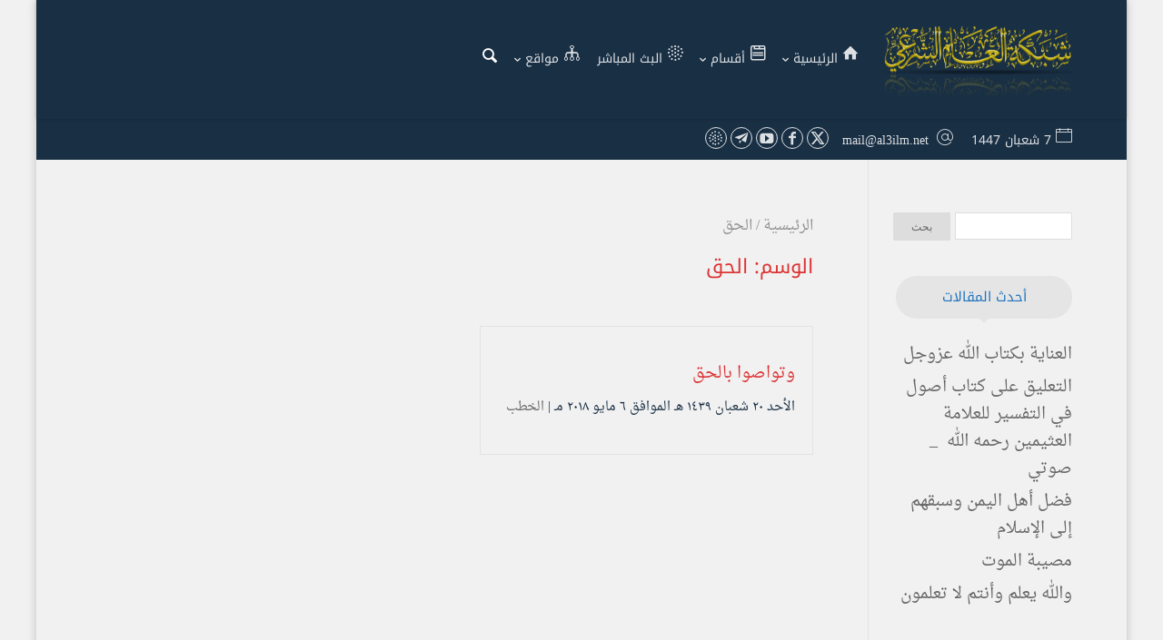

--- FILE ---
content_type: text/html; charset=UTF-8
request_url: https://al3ilm.net/tag/%D8%A7%D9%84%D8%AD%D9%82
body_size: 30462
content:
<!DOCTYPE html>
<html dir="rtl" lang="ar" prefix="og: https://ogp.me/ns#">
<head><meta charset="UTF-8" /><script>if(navigator.userAgent.match(/MSIE|Internet Explorer/i)||navigator.userAgent.match(/Trident\/7\..*?rv:11/i)){var href=document.location.href;if(!href.match(/[?&]nowprocket/)){if(href.indexOf("?")==-1){if(href.indexOf("#")==-1){document.location.href=href+"?nowprocket=1"}else{document.location.href=href.replace("#","?nowprocket=1#")}}else{if(href.indexOf("#")==-1){document.location.href=href+"&nowprocket=1"}else{document.location.href=href.replace("#","&nowprocket=1#")}}}}</script><script>(()=>{class RocketLazyLoadScripts{constructor(){this.v="2.0.4",this.userEvents=["keydown","keyup","mousedown","mouseup","mousemove","mouseover","mouseout","touchmove","touchstart","touchend","touchcancel","wheel","click","dblclick","input"],this.attributeEvents=["onblur","onclick","oncontextmenu","ondblclick","onfocus","onmousedown","onmouseenter","onmouseleave","onmousemove","onmouseout","onmouseover","onmouseup","onmousewheel","onscroll","onsubmit"]}async t(){this.i(),this.o(),/iP(ad|hone)/.test(navigator.userAgent)&&this.h(),this.u(),this.l(this),this.m(),this.k(this),this.p(this),this._(),await Promise.all([this.R(),this.L()]),this.lastBreath=Date.now(),this.S(this),this.P(),this.D(),this.O(),this.M(),await this.C(this.delayedScripts.normal),await this.C(this.delayedScripts.defer),await this.C(this.delayedScripts.async),await this.T(),await this.F(),await this.j(),await this.A(),window.dispatchEvent(new Event("rocket-allScriptsLoaded")),this.everythingLoaded=!0,this.lastTouchEnd&&await new Promise(t=>setTimeout(t,500-Date.now()+this.lastTouchEnd)),this.I(),this.H(),this.U(),this.W()}i(){this.CSPIssue=sessionStorage.getItem("rocketCSPIssue"),document.addEventListener("securitypolicyviolation",t=>{this.CSPIssue||"script-src-elem"!==t.violatedDirective||"data"!==t.blockedURI||(this.CSPIssue=!0,sessionStorage.setItem("rocketCSPIssue",!0))},{isRocket:!0})}o(){window.addEventListener("pageshow",t=>{this.persisted=t.persisted,this.realWindowLoadedFired=!0},{isRocket:!0}),window.addEventListener("pagehide",()=>{this.onFirstUserAction=null},{isRocket:!0})}h(){let t;function e(e){t=e}window.addEventListener("touchstart",e,{isRocket:!0}),window.addEventListener("touchend",function i(o){o.changedTouches[0]&&t.changedTouches[0]&&Math.abs(o.changedTouches[0].pageX-t.changedTouches[0].pageX)<10&&Math.abs(o.changedTouches[0].pageY-t.changedTouches[0].pageY)<10&&o.timeStamp-t.timeStamp<200&&(window.removeEventListener("touchstart",e,{isRocket:!0}),window.removeEventListener("touchend",i,{isRocket:!0}),"INPUT"===o.target.tagName&&"text"===o.target.type||(o.target.dispatchEvent(new TouchEvent("touchend",{target:o.target,bubbles:!0})),o.target.dispatchEvent(new MouseEvent("mouseover",{target:o.target,bubbles:!0})),o.target.dispatchEvent(new PointerEvent("click",{target:o.target,bubbles:!0,cancelable:!0,detail:1,clientX:o.changedTouches[0].clientX,clientY:o.changedTouches[0].clientY})),event.preventDefault()))},{isRocket:!0})}q(t){this.userActionTriggered||("mousemove"!==t.type||this.firstMousemoveIgnored?"keyup"===t.type||"mouseover"===t.type||"mouseout"===t.type||(this.userActionTriggered=!0,this.onFirstUserAction&&this.onFirstUserAction()):this.firstMousemoveIgnored=!0),"click"===t.type&&t.preventDefault(),t.stopPropagation(),t.stopImmediatePropagation(),"touchstart"===this.lastEvent&&"touchend"===t.type&&(this.lastTouchEnd=Date.now()),"click"===t.type&&(this.lastTouchEnd=0),this.lastEvent=t.type,t.composedPath&&t.composedPath()[0].getRootNode()instanceof ShadowRoot&&(t.rocketTarget=t.composedPath()[0]),this.savedUserEvents.push(t)}u(){this.savedUserEvents=[],this.userEventHandler=this.q.bind(this),this.userEvents.forEach(t=>window.addEventListener(t,this.userEventHandler,{passive:!1,isRocket:!0})),document.addEventListener("visibilitychange",this.userEventHandler,{isRocket:!0})}U(){this.userEvents.forEach(t=>window.removeEventListener(t,this.userEventHandler,{passive:!1,isRocket:!0})),document.removeEventListener("visibilitychange",this.userEventHandler,{isRocket:!0}),this.savedUserEvents.forEach(t=>{(t.rocketTarget||t.target).dispatchEvent(new window[t.constructor.name](t.type,t))})}m(){const t="return false",e=Array.from(this.attributeEvents,t=>"data-rocket-"+t),i="["+this.attributeEvents.join("],[")+"]",o="[data-rocket-"+this.attributeEvents.join("],[data-rocket-")+"]",s=(e,i,o)=>{o&&o!==t&&(e.setAttribute("data-rocket-"+i,o),e["rocket"+i]=new Function("event",o),e.setAttribute(i,t))};new MutationObserver(t=>{for(const n of t)"attributes"===n.type&&(n.attributeName.startsWith("data-rocket-")||this.everythingLoaded?n.attributeName.startsWith("data-rocket-")&&this.everythingLoaded&&this.N(n.target,n.attributeName.substring(12)):s(n.target,n.attributeName,n.target.getAttribute(n.attributeName))),"childList"===n.type&&n.addedNodes.forEach(t=>{if(t.nodeType===Node.ELEMENT_NODE)if(this.everythingLoaded)for(const i of[t,...t.querySelectorAll(o)])for(const t of i.getAttributeNames())e.includes(t)&&this.N(i,t.substring(12));else for(const e of[t,...t.querySelectorAll(i)])for(const t of e.getAttributeNames())this.attributeEvents.includes(t)&&s(e,t,e.getAttribute(t))})}).observe(document,{subtree:!0,childList:!0,attributeFilter:[...this.attributeEvents,...e]})}I(){this.attributeEvents.forEach(t=>{document.querySelectorAll("[data-rocket-"+t+"]").forEach(e=>{this.N(e,t)})})}N(t,e){const i=t.getAttribute("data-rocket-"+e);i&&(t.setAttribute(e,i),t.removeAttribute("data-rocket-"+e))}k(t){Object.defineProperty(HTMLElement.prototype,"onclick",{get(){return this.rocketonclick||null},set(e){this.rocketonclick=e,this.setAttribute(t.everythingLoaded?"onclick":"data-rocket-onclick","this.rocketonclick(event)")}})}S(t){function e(e,i){let o=e[i];e[i]=null,Object.defineProperty(e,i,{get:()=>o,set(s){t.everythingLoaded?o=s:e["rocket"+i]=o=s}})}e(document,"onreadystatechange"),e(window,"onload"),e(window,"onpageshow");try{Object.defineProperty(document,"readyState",{get:()=>t.rocketReadyState,set(e){t.rocketReadyState=e},configurable:!0}),document.readyState="loading"}catch(t){console.log("WPRocket DJE readyState conflict, bypassing")}}l(t){this.originalAddEventListener=EventTarget.prototype.addEventListener,this.originalRemoveEventListener=EventTarget.prototype.removeEventListener,this.savedEventListeners=[],EventTarget.prototype.addEventListener=function(e,i,o){o&&o.isRocket||!t.B(e,this)&&!t.userEvents.includes(e)||t.B(e,this)&&!t.userActionTriggered||e.startsWith("rocket-")||t.everythingLoaded?t.originalAddEventListener.call(this,e,i,o):(t.savedEventListeners.push({target:this,remove:!1,type:e,func:i,options:o}),"mouseenter"!==e&&"mouseleave"!==e||t.originalAddEventListener.call(this,e,t.savedUserEvents.push,o))},EventTarget.prototype.removeEventListener=function(e,i,o){o&&o.isRocket||!t.B(e,this)&&!t.userEvents.includes(e)||t.B(e,this)&&!t.userActionTriggered||e.startsWith("rocket-")||t.everythingLoaded?t.originalRemoveEventListener.call(this,e,i,o):t.savedEventListeners.push({target:this,remove:!0,type:e,func:i,options:o})}}J(t,e){this.savedEventListeners=this.savedEventListeners.filter(i=>{let o=i.type,s=i.target||window;return e!==o||t!==s||(this.B(o,s)&&(i.type="rocket-"+o),this.$(i),!1)})}H(){EventTarget.prototype.addEventListener=this.originalAddEventListener,EventTarget.prototype.removeEventListener=this.originalRemoveEventListener,this.savedEventListeners.forEach(t=>this.$(t))}$(t){t.remove?this.originalRemoveEventListener.call(t.target,t.type,t.func,t.options):this.originalAddEventListener.call(t.target,t.type,t.func,t.options)}p(t){let e;function i(e){return t.everythingLoaded?e:e.split(" ").map(t=>"load"===t||t.startsWith("load.")?"rocket-jquery-load":t).join(" ")}function o(o){function s(e){const s=o.fn[e];o.fn[e]=o.fn.init.prototype[e]=function(){return this[0]===window&&t.userActionTriggered&&("string"==typeof arguments[0]||arguments[0]instanceof String?arguments[0]=i(arguments[0]):"object"==typeof arguments[0]&&Object.keys(arguments[0]).forEach(t=>{const e=arguments[0][t];delete arguments[0][t],arguments[0][i(t)]=e})),s.apply(this,arguments),this}}if(o&&o.fn&&!t.allJQueries.includes(o)){const e={DOMContentLoaded:[],"rocket-DOMContentLoaded":[]};for(const t in e)document.addEventListener(t,()=>{e[t].forEach(t=>t())},{isRocket:!0});o.fn.ready=o.fn.init.prototype.ready=function(i){function s(){parseInt(o.fn.jquery)>2?setTimeout(()=>i.bind(document)(o)):i.bind(document)(o)}return"function"==typeof i&&(t.realDomReadyFired?!t.userActionTriggered||t.fauxDomReadyFired?s():e["rocket-DOMContentLoaded"].push(s):e.DOMContentLoaded.push(s)),o([])},s("on"),s("one"),s("off"),t.allJQueries.push(o)}e=o}t.allJQueries=[],o(window.jQuery),Object.defineProperty(window,"jQuery",{get:()=>e,set(t){o(t)}})}P(){const t=new Map;document.write=document.writeln=function(e){const i=document.currentScript,o=document.createRange(),s=i.parentElement;let n=t.get(i);void 0===n&&(n=i.nextSibling,t.set(i,n));const c=document.createDocumentFragment();o.setStart(c,0),c.appendChild(o.createContextualFragment(e)),s.insertBefore(c,n)}}async R(){return new Promise(t=>{this.userActionTriggered?t():this.onFirstUserAction=t})}async L(){return new Promise(t=>{document.addEventListener("DOMContentLoaded",()=>{this.realDomReadyFired=!0,t()},{isRocket:!0})})}async j(){return this.realWindowLoadedFired?Promise.resolve():new Promise(t=>{window.addEventListener("load",t,{isRocket:!0})})}M(){this.pendingScripts=[];this.scriptsMutationObserver=new MutationObserver(t=>{for(const e of t)e.addedNodes.forEach(t=>{"SCRIPT"!==t.tagName||t.noModule||t.isWPRocket||this.pendingScripts.push({script:t,promise:new Promise(e=>{const i=()=>{const i=this.pendingScripts.findIndex(e=>e.script===t);i>=0&&this.pendingScripts.splice(i,1),e()};t.addEventListener("load",i,{isRocket:!0}),t.addEventListener("error",i,{isRocket:!0}),setTimeout(i,1e3)})})})}),this.scriptsMutationObserver.observe(document,{childList:!0,subtree:!0})}async F(){await this.X(),this.pendingScripts.length?(await this.pendingScripts[0].promise,await this.F()):this.scriptsMutationObserver.disconnect()}D(){this.delayedScripts={normal:[],async:[],defer:[]},document.querySelectorAll("script[type$=rocketlazyloadscript]").forEach(t=>{t.hasAttribute("data-rocket-src")?t.hasAttribute("async")&&!1!==t.async?this.delayedScripts.async.push(t):t.hasAttribute("defer")&&!1!==t.defer||"module"===t.getAttribute("data-rocket-type")?this.delayedScripts.defer.push(t):this.delayedScripts.normal.push(t):this.delayedScripts.normal.push(t)})}async _(){await this.L();let t=[];document.querySelectorAll("script[type$=rocketlazyloadscript][data-rocket-src]").forEach(e=>{let i=e.getAttribute("data-rocket-src");if(i&&!i.startsWith("data:")){i.startsWith("//")&&(i=location.protocol+i);try{const o=new URL(i).origin;o!==location.origin&&t.push({src:o,crossOrigin:e.crossOrigin||"module"===e.getAttribute("data-rocket-type")})}catch(t){}}}),t=[...new Map(t.map(t=>[JSON.stringify(t),t])).values()],this.Y(t,"preconnect")}async G(t){if(await this.K(),!0!==t.noModule||!("noModule"in HTMLScriptElement.prototype))return new Promise(e=>{let i;function o(){(i||t).setAttribute("data-rocket-status","executed"),e()}try{if(navigator.userAgent.includes("Firefox/")||""===navigator.vendor||this.CSPIssue)i=document.createElement("script"),[...t.attributes].forEach(t=>{let e=t.nodeName;"type"!==e&&("data-rocket-type"===e&&(e="type"),"data-rocket-src"===e&&(e="src"),i.setAttribute(e,t.nodeValue))}),t.text&&(i.text=t.text),t.nonce&&(i.nonce=t.nonce),i.hasAttribute("src")?(i.addEventListener("load",o,{isRocket:!0}),i.addEventListener("error",()=>{i.setAttribute("data-rocket-status","failed-network"),e()},{isRocket:!0}),setTimeout(()=>{i.isConnected||e()},1)):(i.text=t.text,o()),i.isWPRocket=!0,t.parentNode.replaceChild(i,t);else{const i=t.getAttribute("data-rocket-type"),s=t.getAttribute("data-rocket-src");i?(t.type=i,t.removeAttribute("data-rocket-type")):t.removeAttribute("type"),t.addEventListener("load",o,{isRocket:!0}),t.addEventListener("error",i=>{this.CSPIssue&&i.target.src.startsWith("data:")?(console.log("WPRocket: CSP fallback activated"),t.removeAttribute("src"),this.G(t).then(e)):(t.setAttribute("data-rocket-status","failed-network"),e())},{isRocket:!0}),s?(t.fetchPriority="high",t.removeAttribute("data-rocket-src"),t.src=s):t.src="data:text/javascript;base64,"+window.btoa(unescape(encodeURIComponent(t.text)))}}catch(i){t.setAttribute("data-rocket-status","failed-transform"),e()}});t.setAttribute("data-rocket-status","skipped")}async C(t){const e=t.shift();return e?(e.isConnected&&await this.G(e),this.C(t)):Promise.resolve()}O(){this.Y([...this.delayedScripts.normal,...this.delayedScripts.defer,...this.delayedScripts.async],"preload")}Y(t,e){this.trash=this.trash||[];let i=!0;var o=document.createDocumentFragment();t.forEach(t=>{const s=t.getAttribute&&t.getAttribute("data-rocket-src")||t.src;if(s&&!s.startsWith("data:")){const n=document.createElement("link");n.href=s,n.rel=e,"preconnect"!==e&&(n.as="script",n.fetchPriority=i?"high":"low"),t.getAttribute&&"module"===t.getAttribute("data-rocket-type")&&(n.crossOrigin=!0),t.crossOrigin&&(n.crossOrigin=t.crossOrigin),t.integrity&&(n.integrity=t.integrity),t.nonce&&(n.nonce=t.nonce),o.appendChild(n),this.trash.push(n),i=!1}}),document.head.appendChild(o)}W(){this.trash.forEach(t=>t.remove())}async T(){try{document.readyState="interactive"}catch(t){}this.fauxDomReadyFired=!0;try{await this.K(),this.J(document,"readystatechange"),document.dispatchEvent(new Event("rocket-readystatechange")),await this.K(),document.rocketonreadystatechange&&document.rocketonreadystatechange(),await this.K(),this.J(document,"DOMContentLoaded"),document.dispatchEvent(new Event("rocket-DOMContentLoaded")),await this.K(),this.J(window,"DOMContentLoaded"),window.dispatchEvent(new Event("rocket-DOMContentLoaded"))}catch(t){console.error(t)}}async A(){try{document.readyState="complete"}catch(t){}try{await this.K(),this.J(document,"readystatechange"),document.dispatchEvent(new Event("rocket-readystatechange")),await this.K(),document.rocketonreadystatechange&&document.rocketonreadystatechange(),await this.K(),this.J(window,"load"),window.dispatchEvent(new Event("rocket-load")),await this.K(),window.rocketonload&&window.rocketonload(),await this.K(),this.allJQueries.forEach(t=>t(window).trigger("rocket-jquery-load")),await this.K(),this.J(window,"pageshow");const t=new Event("rocket-pageshow");t.persisted=this.persisted,window.dispatchEvent(t),await this.K(),window.rocketonpageshow&&window.rocketonpageshow({persisted:this.persisted})}catch(t){console.error(t)}}async K(){Date.now()-this.lastBreath>45&&(await this.X(),this.lastBreath=Date.now())}async X(){return document.hidden?new Promise(t=>setTimeout(t)):new Promise(t=>requestAnimationFrame(t))}B(t,e){return e===document&&"readystatechange"===t||(e===document&&"DOMContentLoaded"===t||(e===window&&"DOMContentLoaded"===t||(e===window&&"load"===t||e===window&&"pageshow"===t)))}static run(){(new RocketLazyLoadScripts).t()}}RocketLazyLoadScripts.run()})();</script>
    
    <meta name="viewport" content="width=device-width, initial-scale=1" />
    <link rel="pingback" href="https://al3ilm.net/xmlrpc.php" />
    
    <meta name="theme-color" content="#1e73be" />
    <script type="rocketlazyloadscript" data-rocket-type="text/javascript"> document.documentElement.className = 'js';</script>
    <!-- Jetpack Site Verification Tags -->
<meta name="google-site-verification" content="poDGKgMU1dKCUmRYmDxyZDcaFnBrjjQBAv-YBQRdQUk" />

<!-- تحسين مُحركات البحث بواسطة رانك ماث برو (Rank Math PRO)-  https://s.rankmath.com/home -->
<title>الحق الأرشيف - موقع شبكة العلم الشرعي</title>
<link data-rocket-preload as="style" data-wpr-hosted-gf-parameters="family=Noto%20Kufi%20Arabic%3A400%2C700&subset=arabic&display=swap" href="https://al3ilm.net/wp-content/cache/fonts/1/google-fonts/css/4/b/7/4897a19b55f97610ed470ba1e03dc.css" rel="preload">
<link data-wpr-hosted-gf-parameters="family=Noto%20Kufi%20Arabic%3A400%2C700&subset=arabic&display=swap" href="https://al3ilm.net/wp-content/cache/fonts/1/google-fonts/css/4/b/7/4897a19b55f97610ed470ba1e03dc.css" media="print" onload="this.media=&#039;all&#039;" rel="stylesheet">
<noscript data-wpr-hosted-gf-parameters=""><link rel="stylesheet" href="https://fonts.googleapis.com/css?family=Noto%20Kufi%20Arabic%3A400%2C700&#038;subset=arabic&#038;display=swap"></noscript>
<meta name="robots" content="follow, index, max-snippet:-1, max-video-preview:-1, max-image-preview:large"/>
<link rel="canonical" href="https://al3ilm.net/tag/%d8%a7%d9%84%d8%ad%d9%82" />
<meta property="og:locale" content="ar_AR" />
<meta property="og:type" content="article" />
<meta property="og:title" content="الحق الأرشيف - موقع شبكة العلم الشرعي" />
<meta property="og:url" content="https://al3ilm.net/tag/%d8%a7%d9%84%d8%ad%d9%82" />
<meta property="og:site_name" content="موقع شبكة العلم الشرعي" />
<meta property="og:image" content="https://al3ilm.net/up/512.png" />
<meta property="og:image:secure_url" content="https://al3ilm.net/up/512.png" />
<meta property="og:image:width" content="512" />
<meta property="og:image:height" content="512" />
<meta property="og:image:alt" content="شبكة العلم الشرعي al3ilm.net" />
<meta property="og:image:type" content="image/png" />
<meta name="twitter:card" content="summary_large_image" />
<meta name="twitter:title" content="الحق الأرشيف - موقع شبكة العلم الشرعي" />
<meta name="twitter:image" content="https://al3ilm.net/up/512.png" />
<meta name="twitter:label1" content="مقالات" />
<meta name="twitter:data1" content="1" />
<script type="application/ld+json" class="rank-math-schema-pro">{"@context":"https://schema.org","@graph":[{"@type":"Person","@id":"https://al3ilm.net/#person","name":"\u0645\u0648\u0642\u0639 \u0634\u0628\u0643\u0629 \u0627\u0644\u0639\u0644\u0645 \u0627\u0644\u0634\u0631\u0639\u064a","url":"https://al3ilm.net","image":{"@type":"ImageObject","@id":"https://al3ilm.net/#logo","url":"https://al3ilm.net/up/512.png","contentUrl":"https://al3ilm.net/up/512.png","caption":"\u0645\u0648\u0642\u0639 \u0634\u0628\u0643\u0629 \u0627\u0644\u0639\u0644\u0645 \u0627\u0644\u0634\u0631\u0639\u064a","inLanguage":"ar","width":"512","height":"512"}},{"@type":"WebSite","@id":"https://al3ilm.net/#website","url":"https://al3ilm.net","name":"\u0645\u0648\u0642\u0639 \u0634\u0628\u0643\u0629 \u0627\u0644\u0639\u0644\u0645 \u0627\u0644\u0634\u0631\u0639\u064a","alternateName":"\u0627\u0644\u0639\u0644\u0645 \u0627\u0644\u0634\u0631\u0639\u064a","publisher":{"@id":"https://al3ilm.net/#person"},"inLanguage":"ar"},{"@type":"CollectionPage","@id":"https://al3ilm.net/tag/%d8%a7%d9%84%d8%ad%d9%82#webpage","url":"https://al3ilm.net/tag/%d8%a7%d9%84%d8%ad%d9%82","name":"\u0627\u0644\u062d\u0642 \u0627\u0644\u0623\u0631\u0634\u064a\u0641 - \u0645\u0648\u0642\u0639 \u0634\u0628\u0643\u0629 \u0627\u0644\u0639\u0644\u0645 \u0627\u0644\u0634\u0631\u0639\u064a","isPartOf":{"@id":"https://al3ilm.net/#website"},"inLanguage":"ar"}]}</script>
<!-- /إضافة تحسين محركات البحث لووردبريس Rank Math -->

<link rel='dns-prefetch' href='//stats.wp.com' />
<link rel='dns-prefetch' href='//fonts.googleapis.com' />

<link rel='preconnect' href='//c0.wp.com' />
<link rel="alternate" type="application/rss+xml" title="موقع شبكة العلم الشرعي &laquo; الخلاصة" href="https://al3ilm.net/feed" />
<link rel="alternate" type="application/rss+xml" title="موقع شبكة العلم الشرعي &laquo; خلاصة التعليقات" href="https://al3ilm.net/comments/feed" />

<script type="rocketlazyloadscript">
var MP3jPLAYLISTS = [];
var MP3jPLAYERS = [];
</script>
<link rel="alternate" type="application/rss+xml" title="موقع شبكة العلم الشرعي &laquo; الحق خلاصة الوسوم" href="https://al3ilm.net/tag/%d8%a7%d9%84%d8%ad%d9%82/feed" />
<meta name="generator" content="Mharty 6.8.9"/><style id="al3ilm-custom-styles">
/** Start CSS **/
/** ضبط مكان أيقونة التاريخ **/
#mh-info .mh-info-item::after {
  float: right;
}
#mh-info .mh-info-item::before {
  float: left;
}

/** إخفاء أيقونة الإعجاب القلب والعداد بجوارها **/
/* Italic Tag */
.hentry .mh-loveit i{
	visibility:hidden;
}
.hentry .mh-loveit span{
	visibility:hidden;
}

/** End CSS **/ 
</style>
<style id='wp-img-auto-sizes-contain-inline-css' type='text/css'>
img:is([sizes=auto i],[sizes^="auto," i]){contain-intrinsic-size:3000px 1500px}
/*# sourceURL=wp-img-auto-sizes-contain-inline-css */
</style>
<style id='wp-emoji-styles-inline-css' type='text/css'>

	img.wp-smiley, img.emoji {
		display: inline !important;
		border: none !important;
		box-shadow: none !important;
		height: 1em !important;
		width: 1em !important;
		margin: 0 0.07em !important;
		vertical-align: -0.1em !important;
		background: none !important;
		padding: 0 !important;
	}
/*# sourceURL=wp-emoji-styles-inline-css */
</style>
<style id='wp-block-library-inline-css' type='text/css'>
:root{--wp-block-synced-color:#7a00df;--wp-block-synced-color--rgb:122,0,223;--wp-bound-block-color:var(--wp-block-synced-color);--wp-editor-canvas-background:#ddd;--wp-admin-theme-color:#007cba;--wp-admin-theme-color--rgb:0,124,186;--wp-admin-theme-color-darker-10:#006ba1;--wp-admin-theme-color-darker-10--rgb:0,107,160.5;--wp-admin-theme-color-darker-20:#005a87;--wp-admin-theme-color-darker-20--rgb:0,90,135;--wp-admin-border-width-focus:2px}@media (min-resolution:192dpi){:root{--wp-admin-border-width-focus:1.5px}}.wp-element-button{cursor:pointer}:root .has-very-light-gray-background-color{background-color:#eee}:root .has-very-dark-gray-background-color{background-color:#313131}:root .has-very-light-gray-color{color:#eee}:root .has-very-dark-gray-color{color:#313131}:root .has-vivid-green-cyan-to-vivid-cyan-blue-gradient-background{background:linear-gradient(135deg,#00d084,#0693e3)}:root .has-purple-crush-gradient-background{background:linear-gradient(135deg,#34e2e4,#4721fb 50%,#ab1dfe)}:root .has-hazy-dawn-gradient-background{background:linear-gradient(135deg,#faaca8,#dad0ec)}:root .has-subdued-olive-gradient-background{background:linear-gradient(135deg,#fafae1,#67a671)}:root .has-atomic-cream-gradient-background{background:linear-gradient(135deg,#fdd79a,#004a59)}:root .has-nightshade-gradient-background{background:linear-gradient(135deg,#330968,#31cdcf)}:root .has-midnight-gradient-background{background:linear-gradient(135deg,#020381,#2874fc)}:root{--wp--preset--font-size--normal:16px;--wp--preset--font-size--huge:42px}.has-regular-font-size{font-size:1em}.has-larger-font-size{font-size:2.625em}.has-normal-font-size{font-size:var(--wp--preset--font-size--normal)}.has-huge-font-size{font-size:var(--wp--preset--font-size--huge)}.has-text-align-center{text-align:center}.has-text-align-left{text-align:left}.has-text-align-right{text-align:right}.has-fit-text{white-space:nowrap!important}#end-resizable-editor-section{display:none}.aligncenter{clear:both}.items-justified-left{justify-content:flex-start}.items-justified-center{justify-content:center}.items-justified-right{justify-content:flex-end}.items-justified-space-between{justify-content:space-between}.screen-reader-text{border:0;clip-path:inset(50%);height:1px;margin:-1px;overflow:hidden;padding:0;position:absolute;width:1px;word-wrap:normal!important}.screen-reader-text:focus{background-color:#ddd;clip-path:none;color:#444;display:block;font-size:1em;height:auto;left:5px;line-height:normal;padding:15px 23px 14px;text-decoration:none;top:5px;width:auto;z-index:100000}html :where(.has-border-color){border-style:solid}html :where([style*=border-top-color]){border-top-style:solid}html :where([style*=border-right-color]){border-right-style:solid}html :where([style*=border-bottom-color]){border-bottom-style:solid}html :where([style*=border-left-color]){border-left-style:solid}html :where([style*=border-width]){border-style:solid}html :where([style*=border-top-width]){border-top-style:solid}html :where([style*=border-right-width]){border-right-style:solid}html :where([style*=border-bottom-width]){border-bottom-style:solid}html :where([style*=border-left-width]){border-left-style:solid}html :where(img[class*=wp-image-]){height:auto;max-width:100%}:where(figure){margin:0 0 1em}html :where(.is-position-sticky){--wp-admin--admin-bar--position-offset:var(--wp-admin--admin-bar--height,0px)}@media screen and (max-width:600px){html :where(.is-position-sticky){--wp-admin--admin-bar--position-offset:0px}}

/*# sourceURL=wp-block-library-inline-css */
</style><style id='global-styles-inline-css' type='text/css'>
:root{--wp--preset--aspect-ratio--square: 1;--wp--preset--aspect-ratio--4-3: 4/3;--wp--preset--aspect-ratio--3-4: 3/4;--wp--preset--aspect-ratio--3-2: 3/2;--wp--preset--aspect-ratio--2-3: 2/3;--wp--preset--aspect-ratio--16-9: 16/9;--wp--preset--aspect-ratio--9-16: 9/16;--wp--preset--color--black: #000000;--wp--preset--color--cyan-bluish-gray: #abb8c3;--wp--preset--color--white: #ffffff;--wp--preset--color--pale-pink: #f78da7;--wp--preset--color--vivid-red: #cf2e2e;--wp--preset--color--luminous-vivid-orange: #ff6900;--wp--preset--color--luminous-vivid-amber: #fcb900;--wp--preset--color--light-green-cyan: #7bdcb5;--wp--preset--color--vivid-green-cyan: #00d084;--wp--preset--color--pale-cyan-blue: #8ed1fc;--wp--preset--color--vivid-cyan-blue: #0693e3;--wp--preset--color--vivid-purple: #9b51e0;--wp--preset--color--kb-palette-1: #bb1919;--wp--preset--gradient--vivid-cyan-blue-to-vivid-purple: linear-gradient(135deg,rgb(6,147,227) 0%,rgb(155,81,224) 100%);--wp--preset--gradient--light-green-cyan-to-vivid-green-cyan: linear-gradient(135deg,rgb(122,220,180) 0%,rgb(0,208,130) 100%);--wp--preset--gradient--luminous-vivid-amber-to-luminous-vivid-orange: linear-gradient(135deg,rgb(252,185,0) 0%,rgb(255,105,0) 100%);--wp--preset--gradient--luminous-vivid-orange-to-vivid-red: linear-gradient(135deg,rgb(255,105,0) 0%,rgb(207,46,46) 100%);--wp--preset--gradient--very-light-gray-to-cyan-bluish-gray: linear-gradient(135deg,rgb(238,238,238) 0%,rgb(169,184,195) 100%);--wp--preset--gradient--cool-to-warm-spectrum: linear-gradient(135deg,rgb(74,234,220) 0%,rgb(151,120,209) 20%,rgb(207,42,186) 40%,rgb(238,44,130) 60%,rgb(251,105,98) 80%,rgb(254,248,76) 100%);--wp--preset--gradient--blush-light-purple: linear-gradient(135deg,rgb(255,206,236) 0%,rgb(152,150,240) 100%);--wp--preset--gradient--blush-bordeaux: linear-gradient(135deg,rgb(254,205,165) 0%,rgb(254,45,45) 50%,rgb(107,0,62) 100%);--wp--preset--gradient--luminous-dusk: linear-gradient(135deg,rgb(255,203,112) 0%,rgb(199,81,192) 50%,rgb(65,88,208) 100%);--wp--preset--gradient--pale-ocean: linear-gradient(135deg,rgb(255,245,203) 0%,rgb(182,227,212) 50%,rgb(51,167,181) 100%);--wp--preset--gradient--electric-grass: linear-gradient(135deg,rgb(202,248,128) 0%,rgb(113,206,126) 100%);--wp--preset--gradient--midnight: linear-gradient(135deg,rgb(2,3,129) 0%,rgb(40,116,252) 100%);--wp--preset--font-size--small: 13px;--wp--preset--font-size--medium: 20px;--wp--preset--font-size--large: 36px;--wp--preset--font-size--x-large: 42px;--wp--preset--spacing--20: 0.44rem;--wp--preset--spacing--30: 0.67rem;--wp--preset--spacing--40: 1rem;--wp--preset--spacing--50: 1.5rem;--wp--preset--spacing--60: 2.25rem;--wp--preset--spacing--70: 3.38rem;--wp--preset--spacing--80: 5.06rem;--wp--preset--shadow--natural: 6px 6px 9px rgba(0, 0, 0, 0.2);--wp--preset--shadow--deep: 12px 12px 50px rgba(0, 0, 0, 0.4);--wp--preset--shadow--sharp: 6px 6px 0px rgba(0, 0, 0, 0.2);--wp--preset--shadow--outlined: 6px 6px 0px -3px rgb(255, 255, 255), 6px 6px rgb(0, 0, 0);--wp--preset--shadow--crisp: 6px 6px 0px rgb(0, 0, 0);}:where(.is-layout-flex){gap: 0.5em;}:where(.is-layout-grid){gap: 0.5em;}body .is-layout-flex{display: flex;}.is-layout-flex{flex-wrap: wrap;align-items: center;}.is-layout-flex > :is(*, div){margin: 0;}body .is-layout-grid{display: grid;}.is-layout-grid > :is(*, div){margin: 0;}:where(.wp-block-columns.is-layout-flex){gap: 2em;}:where(.wp-block-columns.is-layout-grid){gap: 2em;}:where(.wp-block-post-template.is-layout-flex){gap: 1.25em;}:where(.wp-block-post-template.is-layout-grid){gap: 1.25em;}.has-black-color{color: var(--wp--preset--color--black) !important;}.has-cyan-bluish-gray-color{color: var(--wp--preset--color--cyan-bluish-gray) !important;}.has-white-color{color: var(--wp--preset--color--white) !important;}.has-pale-pink-color{color: var(--wp--preset--color--pale-pink) !important;}.has-vivid-red-color{color: var(--wp--preset--color--vivid-red) !important;}.has-luminous-vivid-orange-color{color: var(--wp--preset--color--luminous-vivid-orange) !important;}.has-luminous-vivid-amber-color{color: var(--wp--preset--color--luminous-vivid-amber) !important;}.has-light-green-cyan-color{color: var(--wp--preset--color--light-green-cyan) !important;}.has-vivid-green-cyan-color{color: var(--wp--preset--color--vivid-green-cyan) !important;}.has-pale-cyan-blue-color{color: var(--wp--preset--color--pale-cyan-blue) !important;}.has-vivid-cyan-blue-color{color: var(--wp--preset--color--vivid-cyan-blue) !important;}.has-vivid-purple-color{color: var(--wp--preset--color--vivid-purple) !important;}.has-black-background-color{background-color: var(--wp--preset--color--black) !important;}.has-cyan-bluish-gray-background-color{background-color: var(--wp--preset--color--cyan-bluish-gray) !important;}.has-white-background-color{background-color: var(--wp--preset--color--white) !important;}.has-pale-pink-background-color{background-color: var(--wp--preset--color--pale-pink) !important;}.has-vivid-red-background-color{background-color: var(--wp--preset--color--vivid-red) !important;}.has-luminous-vivid-orange-background-color{background-color: var(--wp--preset--color--luminous-vivid-orange) !important;}.has-luminous-vivid-amber-background-color{background-color: var(--wp--preset--color--luminous-vivid-amber) !important;}.has-light-green-cyan-background-color{background-color: var(--wp--preset--color--light-green-cyan) !important;}.has-vivid-green-cyan-background-color{background-color: var(--wp--preset--color--vivid-green-cyan) !important;}.has-pale-cyan-blue-background-color{background-color: var(--wp--preset--color--pale-cyan-blue) !important;}.has-vivid-cyan-blue-background-color{background-color: var(--wp--preset--color--vivid-cyan-blue) !important;}.has-vivid-purple-background-color{background-color: var(--wp--preset--color--vivid-purple) !important;}.has-black-border-color{border-color: var(--wp--preset--color--black) !important;}.has-cyan-bluish-gray-border-color{border-color: var(--wp--preset--color--cyan-bluish-gray) !important;}.has-white-border-color{border-color: var(--wp--preset--color--white) !important;}.has-pale-pink-border-color{border-color: var(--wp--preset--color--pale-pink) !important;}.has-vivid-red-border-color{border-color: var(--wp--preset--color--vivid-red) !important;}.has-luminous-vivid-orange-border-color{border-color: var(--wp--preset--color--luminous-vivid-orange) !important;}.has-luminous-vivid-amber-border-color{border-color: var(--wp--preset--color--luminous-vivid-amber) !important;}.has-light-green-cyan-border-color{border-color: var(--wp--preset--color--light-green-cyan) !important;}.has-vivid-green-cyan-border-color{border-color: var(--wp--preset--color--vivid-green-cyan) !important;}.has-pale-cyan-blue-border-color{border-color: var(--wp--preset--color--pale-cyan-blue) !important;}.has-vivid-cyan-blue-border-color{border-color: var(--wp--preset--color--vivid-cyan-blue) !important;}.has-vivid-purple-border-color{border-color: var(--wp--preset--color--vivid-purple) !important;}.has-vivid-cyan-blue-to-vivid-purple-gradient-background{background: var(--wp--preset--gradient--vivid-cyan-blue-to-vivid-purple) !important;}.has-light-green-cyan-to-vivid-green-cyan-gradient-background{background: var(--wp--preset--gradient--light-green-cyan-to-vivid-green-cyan) !important;}.has-luminous-vivid-amber-to-luminous-vivid-orange-gradient-background{background: var(--wp--preset--gradient--luminous-vivid-amber-to-luminous-vivid-orange) !important;}.has-luminous-vivid-orange-to-vivid-red-gradient-background{background: var(--wp--preset--gradient--luminous-vivid-orange-to-vivid-red) !important;}.has-very-light-gray-to-cyan-bluish-gray-gradient-background{background: var(--wp--preset--gradient--very-light-gray-to-cyan-bluish-gray) !important;}.has-cool-to-warm-spectrum-gradient-background{background: var(--wp--preset--gradient--cool-to-warm-spectrum) !important;}.has-blush-light-purple-gradient-background{background: var(--wp--preset--gradient--blush-light-purple) !important;}.has-blush-bordeaux-gradient-background{background: var(--wp--preset--gradient--blush-bordeaux) !important;}.has-luminous-dusk-gradient-background{background: var(--wp--preset--gradient--luminous-dusk) !important;}.has-pale-ocean-gradient-background{background: var(--wp--preset--gradient--pale-ocean) !important;}.has-electric-grass-gradient-background{background: var(--wp--preset--gradient--electric-grass) !important;}.has-midnight-gradient-background{background: var(--wp--preset--gradient--midnight) !important;}.has-small-font-size{font-size: var(--wp--preset--font-size--small) !important;}.has-medium-font-size{font-size: var(--wp--preset--font-size--medium) !important;}.has-large-font-size{font-size: var(--wp--preset--font-size--large) !important;}.has-x-large-font-size{font-size: var(--wp--preset--font-size--x-large) !important;}
/*# sourceURL=global-styles-inline-css */
</style>

<style id='classic-theme-styles-inline-css' type='text/css'>
/*! This file is auto-generated */
.wp-block-button__link{color:#fff;background-color:#32373c;border-radius:9999px;box-shadow:none;text-decoration:none;padding:calc(.667em + 2px) calc(1.333em + 2px);font-size:1.125em}.wp-block-file__button{background:#32373c;color:#fff;text-decoration:none}
/*# sourceURL=/wp-includes/css/classic-themes.min.css */
</style>
<link rel='stylesheet' id='awsm-ead-public-css' href='https://al3ilm.net/wp-content/plugins/embed-any-document/css/embed-public.min.css?ver=2.7.12' type='text/css' media='all' />
<link data-minify="1" rel='stylesheet' id='uaf_client_css-css' href='https://al3ilm.net/wp-content/cache/min/1/up/useanyfont/uaf.css?ver=1768832021' type='text/css' media='all' />
<link data-minify="1" rel='stylesheet' id='jetpack-instant-search-css' href='https://al3ilm.net/wp-content/cache/min/1/wp-content/plugins/jetpack/jetpack_vendor/automattic/jetpack-search/build/instant-search/jp-search.chunk-main-payload.rtl.css?ver=1768832021' type='text/css' media='all' />
<link data-minify="1" rel='stylesheet' id='netsposts_css-css' href='https://al3ilm.net/wp-content/cache/min/1/wp-content/plugins/network-posts-extended/css/net_posts_extended.css?ver=1768832021' type='text/css' media='all' />
<link data-minify="1" rel='stylesheet' id='netsposts_star_css-css' href='https://al3ilm.net/wp-content/cache/min/1/wp-content/plugins/network-posts-extended/css/fontawesome-stars.css?ver=1768832021' type='text/css' media='all' />

<link data-minify="1" rel='stylesheet' id='mharty-style-css' href='https://al3ilm.net/wp-content/cache/min/1/wp-content/themes/mharty/css/style.css?ver=1768832021' type='text/css' media='all' />
<link data-minify="1" rel='stylesheet' id='mh-magazine-css-css' href='https://al3ilm.net/wp-content/cache/min/1/wp-content/plugins/mh-magazine/assets/css/style.css?ver=1768832021' type='text/css' media='all' />
<link data-minify="1" rel='stylesheet' id='mh-reviews-style-css' href='https://al3ilm.net/wp-content/cache/min/1/wp-content/plugins/mh-reviews/assets/css/style.css?ver=1768832021' type='text/css' media='all' />
<link data-minify="1" rel='stylesheet' id='mhsc_shortcodes-css' href='https://al3ilm.net/wp-content/cache/min/1/wp-content/plugins/mh-shortcodes/css/mhsc_shortcodes.css?ver=1768832021' type='text/css' media='all' />
<style id='kadence-blocks-global-variables-inline-css' type='text/css'>
:root {--global-kb-font-size-sm:clamp(0.8rem, 0.73rem + 0.217vw, 0.9rem);--global-kb-font-size-md:clamp(1.1rem, 0.995rem + 0.326vw, 1.25rem);--global-kb-font-size-lg:clamp(1.75rem, 1.576rem + 0.543vw, 2rem);--global-kb-font-size-xl:clamp(2.25rem, 1.728rem + 1.63vw, 3rem);--global-kb-font-size-xxl:clamp(2.5rem, 1.456rem + 3.26vw, 4rem);--global-kb-font-size-xxxl:clamp(2.75rem, 0.489rem + 7.065vw, 6rem);}:root {--global-palette1: #3182CE;--global-palette2: #2B6CB0;--global-palette3: #1A202C;--global-palette4: #2D3748;--global-palette5: #4A5568;--global-palette6: #718096;--global-palette7: #EDF2F7;--global-palette8: #F7FAFC;--global-palette9: #ffffff;}
/*# sourceURL=kadence-blocks-global-variables-inline-css */
</style>
<style id='rocket-lazyload-inline-css' type='text/css'>
.rll-youtube-player{position:relative;padding-bottom:56.23%;height:0;overflow:hidden;max-width:100%;}.rll-youtube-player:focus-within{outline: 2px solid currentColor;outline-offset: 5px;}.rll-youtube-player iframe{position:absolute;top:0;left:0;width:100%;height:100%;z-index:100;background:0 0}.rll-youtube-player img{bottom:0;display:block;left:0;margin:auto;max-width:100%;width:100%;position:absolute;right:0;top:0;border:none;height:auto;-webkit-transition:.4s all;-moz-transition:.4s all;transition:.4s all}.rll-youtube-player img:hover{-webkit-filter:brightness(75%)}.rll-youtube-player .play{height:100%;width:100%;left:0;top:0;position:absolute;background:url(https://al3ilm.net/wp-content/plugins/wp-rocket/assets/img/youtube.png) no-repeat center;background-color: transparent !important;cursor:pointer;border:none;}
/*# sourceURL=rocket-lazyload-inline-css */
</style>
<link data-minify="1" rel='stylesheet' id='mp3-jplayer-css' href='https://al3ilm.net/wp-content/cache/min/1/wp-content/plugins/mp3-jplayer/css/dark.css?ver=1768832021' type='text/css' media='all' />
<link data-minify="1" rel='stylesheet' id='myStyleSheets-css' href='https://al3ilm.net/wp-content/cache/min/1/wp-content/plugins/wp-latest-posts/css/wplp_front.css?ver=1768832021' type='text/css' media='all' />
<style id="kadence_blocks_palette_css">:root .has-kb-palette-1-color{color:#bb1919}:root .has-kb-palette-1-background-color{background-color:#bb1919}</style><!--n2css--><!--n2js--><script type="rocketlazyloadscript" data-rocket-type="text/javascript" data-rocket-src="https://c0.wp.com/c/6.9/wp-includes/js/jquery/jquery.min.js" id="jquery-core-js" data-rocket-defer defer></script>
<script type="rocketlazyloadscript" data-minify="1" data-rocket-type="text/javascript" data-rocket-src="https://al3ilm.net/wp-content/cache/min/1/c/6.9/wp-includes/js/jquery/jquery-migrate.min.js?ver=1768832022" id="jquery-migrate-js" data-rocket-defer defer></script>
<script type="text/javascript" id="BENrueeg_RUE-not_file_js-js-extra">
/* <![CDATA[ */
var BENrueeg_RUE_js_Params = {"is_field_name_removed":""};
//# sourceURL=BENrueeg_RUE-not_file_js-js-extra
/* ]]> */
</script>
<link rel="https://api.w.org/" href="https://al3ilm.net/wp-json/" /><link rel="alternate" title="جيسون" type="application/json" href="https://al3ilm.net/wp-json/wp/v2/tags/272" /><link rel="EditURI" type="application/rsd+xml" title="RSD" href="https://al3ilm.net/xmlrpc.php?rsd" />

<meta name="onesignal-plugin" content="wordpress-3.8.0">
  <script type="rocketlazyloadscript" data-minify="1" data-rocket-src="https://al3ilm.net/wp-content/cache/min/1/sdks/web/v16/OneSignalSDK.page.js?ver=1768832022" defer></script>
  <script type="rocketlazyloadscript">
          window.OneSignalDeferred = window.OneSignalDeferred || [];
          OneSignalDeferred.push(async function(OneSignal) {
            await OneSignal.init({
              appId: "39b6ceff-b155-4947-bab5-74ee4d0947ca",
              serviceWorkerOverrideForTypical: true,
              path: "https://al3ilm.net/wp-content/plugins/onesignal-free-web-push-notifications/sdk_files/",
              serviceWorkerParam: { scope: "/wp-content/plugins/onesignal-free-web-push-notifications/sdk_files/push/onesignal/" },
              serviceWorkerPath: "OneSignalSDKWorker.js",
            });
          });

          // Unregister the legacy OneSignal service worker to prevent scope conflicts
          if (navigator.serviceWorker) {
            navigator.serviceWorker.getRegistrations().then((registrations) => {
              // Iterate through all registered service workers
              registrations.forEach((registration) => {
                // Check the script URL to identify the specific service worker
                if (registration.active && registration.active.scriptURL.includes('OneSignalSDKWorker.js.php')) {
                  // Unregister the service worker
                  registration.unregister().then((success) => {
                    if (success) {
                      console.log('OneSignalSW: Successfully unregistered:', registration.active.scriptURL);
                    } else {
                      console.log('OneSignalSW: Failed to unregister:', registration.active.scriptURL);
                    }
                  });
                }
              });
            }).catch((error) => {
              console.error('Error fetching service worker registrations:', error);
            });
        }
        </script>
	<style>img#wpstats{display:none}</style>
		<style class="mh_reviews_custmoizer_css" type="text/css">
.mh_reviews_overall_percent .mh-reviews-meta .mh-reviews-meta-score-content {background-color:#f4c500; color:#ffffff;}
.mh-reviews-meta .mh-reviews-meta-score-bg{ background-color: rgba(244, 197, 0, 0.2);}
.mh-reviews-meta .mh-reviews-meta-score-star, .mh-reviews-meta .mh-reviews-star-rating{ color:#f4c500;}
.mh-reviews-meta .mh-reviews-meta-score{color:#ffffff;}
.mh-reviews-star-rating, .mh-reviews-star-rating, .mh-reviews-meta-score-star{ color: #f4c500; }
.mh-review-features .mh-score-bar {background-color:#f4c500; color:#ffffff;}
.mh-review-features .mh-score-bar-bg{ background-color: rgba(244, 197, 0, 0.2);}
.mh-reviews-box{ background-color:#f8f8f8; color:#444444;}
</style><style class="mh_custmoizer_css" type="text/css">
a,
.link_style_accent .mh-the-content a,
.link_style_fx .mh-the-content a,
.link_style_accent .widget_text a,
.link_style_fx .widget_text a,
.nav-single a,
.product_meta a{
    color: #1910ba;
}
body{
    color: #192f44;
}
.widget_text a,
.mh-the-content a{
  color: #192f44;
  border-bottom-color: #192f44;
}

.link_style_accent .mh-the-content a,
.link_style_fx .mh-the-content a,
.link_style_fx .mh-the-content a,
.link_style_accent .widget_text a,
.link_style_fx .widget_text a,
.link_style_fx .widget_text a{
  border-bottom-color: #192f44;
}
.link_style_fx .mh-the-content a:hover,
.link_style_hover .mh-the-content a:hover,
.link_style_fx .widget_text a:hover,
.link_style_hover .widget_text a:hover{
  color: #1910ba;
  border-bottom-color: #1910ba;
}
h1,
h2,
h3,
h4,
h5,
h6 {
    color: #dd3333;
}
.entry-content tr th,
.entry-content thead th{
    color: #dd3333;
}
.mhc_blurb a .mhc_blurb_content p {
    color: #192f44;
}

.mhc_widget:not(.widget_text) a {
    color: #666666!important;
}

.widgettitle {
    color: #1e73be;
}

.mh_widget_title_style_line .widgettitle,
.mh_widget_title_style_border .widgettitle,
.mh_widget_title_style_smallborder .widgettitle {
    border-color: #1e73be;
}

.mh_widget_title_style_box .widgettitle,
.mh_widget_title_style_arrow .widgettitle {
    background-color: #e5e5e5;
}

.mh_widget_title_style_arrow .widgettitle:after {
    border-top-color: #e5e5e5;
}

body {
	background-color: }
  @media only screen and (min-width: 981px) {	.mh_logo {
		float: right;
	}
  .mh_extra_logo {
		float: left;
	}
	#mh-top-navigation {
		float: right;
	}
	  }   @media only screen and (max-width: 980px) {
	.mh_logo{
		float: right;
		line-height: 40px;
	}
	.mh_extra_logo {
		float: left;
	}
	#main-header .header-name,
	#main-header .header-tagline{
		line-height: normal;
	}
	
  } 
.mhc_counter_amount,
.mhc_pricing_default .mhc_featured_table .mhc_pricing_heading,
.mh_quote_content,
.mh_link_content,
.mh_audio_content {
    background-color: #1e73be;
}

 
#main-header {
	-webkit-box-shadow: 0 0 3px 0 rgba(0, 0, 0, 0.22);
	box-shadow: 0 0 3px 0 rgba(0, 0, 0, 0.22);
}

#main-header,
#main-header .nav li ul,
.mh-search-form,
.mobile-menu-sticky-icon{
    background-color: #192f44;
}

#main-header .nav li ul,
.mh-search-form {
    background-color: #192f44;
}

#top-header,
#mh-secondary-nav li ul,
#mh-secondary-nav li.mega-menu ul,
#mh-secondary-nav li.no-mega-menu ul {
    background-color: #192f44;
}
.mh-app-nav {
	background-color: #192f44;
}
#top-menu > li.mhc-menu-highlight,
.fullwidth-menu > li.mhc-menu-highlight,
#top-menu li > .sub-menu li.mhc-menu-highlight > a,
.fullwidth-menu li > .sub-menu li.mhc-menu-highlight > a,
#mh-secondary-nav > li.mhc-menu-highlight,
#mh-secondary-nav li > .sub-menu li.mhc-menu-highlight > a,
.app-menu li.mhc-menu-highlight > a,
#top-menu > li.current-menu-ancestor.mhc-menu-highlight,
#top-menu > li.current-menu-item.mhc-menu-highlight,
.bottom-nav > li.mhc-menu-highlight,
.mh-top-cta-button.mh-cta-button-solid a{
    background-color: #1e73be!important;
}
.mh-top-cta-button.mh-cta-button-border a{
  border: 1px solid  #1e73be!important;
  color: #1e73be!important;
}
#top-menu > li.mhc-menu-highlight > a,
.fullwidth-menu > li.mhc-menu-highlight > a,
#top-menu li > .sub-menu li.mhc-menu-highlight > a,
.fullwidth-menu li > .sub-menu li.mhc-menu-highlight > a,
#mh-secondary-nav > li.mhc-menu-highlight > a,
#mh-secondary-nav li > .sub-menu li.mhc-menu-highlight > a,
.app-menu li.mhc-menu-highlight > a,
.bottom-nav > li.mhc-menu-highlight > a,
.mh-top-cta-button.mh-cta-button-solid a{
    color: #ffffff!important;
}
.mh-top-cta-button.mh-cta-button-border a{
  background-color: #ffffff!important;
}
.mhc_filterable_portfolio .mhc_portfolio_filters li a span,
.mhc_button_solid,
.mhc_wpcf7_solid .wpcf7-form input[type="submit"],
.mh-tags .tag-links a,
.bbp-topic-tags a,
.nav li a em,
.menu li a em,
.mh_adjust_bg,
.edd-submit.button.gray{
    background: #1e73be!important;
}
.mh-social-accent-color.mh-social-solid-color li{
    background-color: #1e73be;
}

.comment-reply-link,
#cancel-comment-reply-link,
.form-submit input,
.mhc_pricing_default .mhc_sum,
.mhc_pricing li a,
.mhc_pricing_default .mhc_pricing_table_button.mhc_button_transparent,
.mh-loveit-container .mh-loveit.loved.mh_share_accent .icon-icon_heart,
.mh_password_protected_form .mh_submit_button,
.bbp-submit-wrapper button.button,
.mh_widget_info_inner p i,
button.mhc_search_bar_submit i,
.mh-social-accent-color li a,
.search-form-button-icon{
    color: #1e73be!important;
}

#main-header .header-name{
  color: #1e73be;
}
#main-header .header-tagline{
    color: #ffffff;
}


  
.mhc_widget li a:hover,
.mhc_bg_layout_light .mhc_promo_button.mhc_transify,
.mhc_bg_layout_light .mhc_more_button,
.mhc_filterable_portfolio .mhc_portfolio_filters li a.active,
.mhc_filterable_portfolio .mhc_portofolio_pagination ul li a.active,
.mhc_gallery .mhc_gallery_pagination ul li a.active,
.wp-pagenavi span.current,
.wp-pagenavi a:hover,
.mhc_contact_submit.mhc_button_transparent,
.mhc_wpcf7_transparent .wpcf7-form input[type="submit"],
.mhc_bg_layout_light .mhc_newsletter_button,
.mhc_bg_layout_light .mhc_mailpoet_form .wysija-submit,
.bbp-topics-front ul.super-sticky:after,
.bbp-topics ul.super-sticky:after,
.bbp-topics ul.sticky:after,
.bbp-forum-content ul.sticky:after {
    color: #1e73be!important;
}

blockquote,
.footer-widget li:before,
.mhc_pricing_default .mhc_pricing li:before,
.mhc_button_solid,
.mhc_wpcf7_solid .wpcf7-form input[type="submit"],
.mh_password_protected_form .mh_submit_button,
#bbpress-forums .bbp-forums-list,
.bbp-topics-front ul.super-sticky,
#bbpress-forums li.bbp-body ul.topic.super-sticky,
#bbpress-forums li.bbp-body ul.topic.sticky,
.bbp-forum-content ul.sticky,
.mhc_pricing_neon .mhc_featured_table,
.mh-social-accent-color li,
.mhc_contact_submit_message,
  .mh_search_bar_shortcode .mhc_search_bar_form .mhc_search_bar_input .mhc_search_bar_field:focus,
  .mh_search_bar_shortcode .mhc_search_bar_form .mhc_search_bar_input .mhc_search_bar_field:active{
    border-color: #1e73be;
}

#bbpress-forums .hentry div.bbp-reply-content:before,
#bbpress-forums .hentry div.bbp-topic-content:before {
    border-right-color: #1e73be;
}

.rtl #bbpress-forums .hentry div.bbp-reply-content:before,
.rtl #bbpress-forums .hentry div.bbp-topic-content:before {
    border-left-color: #1e73be;
    border-right-color: transparent;
}

#main-footer {
    background-color: #f1f1f1;
}

#footer-bottom {
    background-color: #192f44;
}

.footer-widget {
    color: #ffffff;
}

.footer-widget a,
.bottom-nav a,
#footer-widgets .footer-widget li a {
    color: #ffffff!important;
}

.footer-widget h4.title {
    color: #1e73be;
}

.mh_widget_title_style_line .footer-widget h4.title,
.mh_widget_title_style_border .footer-widget h4.title,
.mh_widget_title_style_smallborder .footer-widget h4.title {
    border-color: #1e73be;
}

.mh_widget_title_style_box .footer-widget h4.title,
.mh_widget_title_style_arrow .footer-widget h4.title {
    background-color: #ffffff;
}

.mh_widget_title_style_arrow .footer-widget h4.title::after {
    border-top-color: #ffffff;
}

#footer-info {
    color: #cecec8;
}

#footer-info a {
    color: #747474;
}

#top-menu a,
.mh-top-cta-text a{
    color: #ffffff;
}

#mh-top-navigation .mh_search_icon,
#mh-top-navigation .mh_top_cta_icon,
#mh-top-navigation .mh-cart-icon,
#mh-top-navigation .mh-cart-count{
    color: #ffffff!important;
}

.mh-top-navigation-icons > .mobile-menu-trigger-icon .sandwich-inner,
.mh-top-navigation-icons > .mobile-menu-trigger-icon .sandwich-inner:after,
.mh-top-navigation-icons > .mobile-menu-trigger-icon .sandwich-inner:before,
.mobile-menu-sticky-icon  .sandwich-inner,
.mobile-menu-sticky-icon  .sandwich-inner:after,
.mobile-menu-sticky-icon  .sandwich-inner:before{
    background-color: #ffffff!important;
}

#top-menu > li.current-menu-ancestor > a,
#top-menu > li.current-menu-item > a,
.mh_nav_text_color_light #top-menu li.current-menu-ancestor > a,
.mh_nav_text_color_light .mh_nav_text_color_light #top-menu li.current-menu-item > a {
    color: #dd3333;
}

#top-menu > li {
	background-color: #192f44;
}

#top-menu > li.current-menu-ancestor,
#top-menu > li.current-menu-item {
	background-color: #4fd4ff!important;
}
#top-menu > li:hover {
    background-color: #4fd4ff;
}
#top-menu > li:hover > a,
.mh_nav_text_color_light #top-menu li:hover > a,
.mh_nav_text_color_dark #top-menu li:hover > a{
    color: #dd3333;
}
#main-header {
	padding-top: 20px;
}

#main-header {
    padding-bottom: 20px;
}
#logo,
#sticky_logo,
.mh_extra_logo img{
	height: 90px;
}

.mh_logo,
.mh_extra_logo{
	line-height: 90px;
	height: 90px;
}

.mh_logo img,
.mh_extra_logo img {
	padding: 0;
}

#top-menu > li > a,
#top-menu .menu-item-has-children > a:first-child:after,
#top-menu > li > a .mhc-menu-item-link-head,
#mh_top_search,
.mh-top-cta,
.mh-top-navigation-icons > .mobile-menu-trigger-icon,
#mh-top-navigation .mh_cart_wrapper{
	line-height: 34px;
}

#top-menu > li,
#mh-top-navigation .mh_cart_wrapper,
#mh_top_search,
.mh-top-cta,
.mh-top-navigation-icons > .mobile-menu-trigger-icon{
	margin-top: 28px;
	margin-bottom: 28px;
}

#top-menu li.mega-menu > ul,
.mh-search-form,
.nav li ul {
	top: auto;
}
@media only screen and (min-width: 981px) {
.mh_header_style_centered #top-menu > li > a,
.mh_header_style_centered #top-menu .menu-item-has-children > a:first-child:after {
	line-height: 34px;
}

.mh_header_style_centered #top-menu ul .menu-item-has-children > a:first-child:after {
	line-height: 25px;
}

.mh_header_style_centered #top-menu li.mega-menu > ul,
.mh_header_style_centered .mh-search-form,
.mh_header_style_centered .nav li ul {
	top: auto;
}
}

.mh-promo {
    background-color: #1e73be;
}
.mh-promo .mh-promo-close,
.mh-promo .mh-promo-inner p {
    color: #ffffff;
}

.mh-promo .mh-promo-inner a {
    background-color: #ffffff;
    color: #dd3333;
}
  @media only screen and (max-width: 980px) {

	#mh-secondary-nav {
		display: none;
	}
	#top-header .mh-social-icons {
		display: none;
	}
	.mh_extra_logo {
		display: none;
	}
	.mh-top-cta-1 {
		display: none;
	}
	.mh-top-cta-2 {
		display: none;
	}
	.mh_fixed_top.mh_secondary_nav_above #page-container {
		padding-top: 0 !important;
	}
	.mh_fixed_top.mh_secondary_nav_above #main-header{
		top: 0 !important;
	}
  } .mh_search_icon:before,
.mhc_search_bar_form .mhc_search_bar_input button.mhc_search_bar_submit i:before{
    content: "\e624";
}
@media only screen and (min-width: 981px) {
	#mh-top-navigation .mobile-menu-trigger-icon,
  .mh_vertical_nav #main-header .mobile-menu-trigger-icon,
  .mobile-menu-sticky-icon{
		display: none !important;
	}
}
@media only screen and (max-width: 980px) {
  }

#mh-main-area h1, #mh-main-area h2, #mh-main-area h3, #mh-main-area h4, #mh-main-area h5, #mh-main-area h6 {  }@media only screen and (min-width: 981px) {
body {
	font-size: 18px;
}
.mh-breadcrumb, 
.post-meta p,
.post-meta.post-meta-alt p,
.co-author-line{
	font-size: 16px;
}
ul.mh_magazine_head li {
	font-size: 14px!important;
}

#mh-main-area h1 {
	font-size: 22px;
}
#mh-main-area h2 {
	font-size: 18px;
}
#mh-main-area h3 {
	font-size: 16px;
}
#mh-main-area h4 {
	font-size: 15px;
}
#mh-main-area h5 {
	font-size: 13px;
}
#mh-main-area h6 {
	font-size: 11px;
}
#top-menu > li > a,
.mh-top-cta.mh-top-cta-text{
	font-size: 14px;
}
#top-menu li li a,
#main-header .mh-cart-container h2 {
	font-size: 14px;
}

#top-menu li li .mhc-menu-desc,
#main-header .mh-cart-container {
	font-size: 12px;
}
#top-header #mh-info,
#mh-secondary-nav li li a,
#mh-secondary-nav li a,
#top-header .mh-cart-container h2 {
	font-size: 14px;
}

#top-header .mhc-menu-desc,
#top-header .mh-cart-container {
	font-size: 12px;
}
.app-nav {
	font-size: 14px;
}

.app-nav .mhc-menu-desc {
	font-size: 12px;
}
#top-menu a, #top-menu h3, .mh-top-cta a, #main-header .mh-cart-container h2 {  }#main-header .header-name { font-weight: bold; }} /*min-width: 981px*/
@media only screen and (max-width: 980px) {
body{
	font-size: 16px;
}
.mh-breadcrumb, 
.post-meta p,
.post-meta.post-meta-alt p {
	font-size: 14px;
}
#mh-main-area h1 {
	font-size: 27px;
}
#mh-main-area h2 {
	font-size: 22px;
}
#mh-main-area h3 {
	font-size: 20px;
}
#mh-main-area h4 {
	font-size: 18px;
}
#mh-main-area h5 {
	font-size: 16px;
}
#mh-main-area h6 {
	font-size: 14px;
}
.app-nav {
	font-size: 14px;
}
.app-nav .mhc-menu-desc {
	font-size: 12px;
}
}/*max-width: 980px*/   
.um a.um-link,
.um .um-tip:hover,
.um .um-field-radio.active:not(.um-field-radio-state-disabled) i,
.um .um-field-checkbox.active:not(.um-field-radio-state-disabled) i,
.um .um-member-name a:hover,
.um .um-member-more a:hover,
.um .um-member-less a:hover,
.um .um-members-pagi a:hover,
.um .um-cover-add:hover,
.um .um-profile-subnav a.active,
.um .um-item-meta a,
.um-account-name a:hover,
.um-account-nav a.current,
.um-account-side li a.current span.um-account-icon,
.um-account-side li a.current:hover span.um-account-icon,
.um-dropdown li a:hover,
i.um-active-color,
span.um-active-color,
.um-profile.um .um-profile-headericon a:hover, .um-profile.um .um-profile-edit-a.active
{
color: #1e73be!important;
}
.um .um-field-group-head,
.picker__box,
.picker__nav--prev:hover,
.picker__nav--next:hover,
.um .um-members-pagi span.current,
.um .um-members-pagi span.current:hover,
.um .um-profile-nav-item.active a,
.um .um-profile-nav-item.active a:hover,
.upload,
.um-finish-upload,
.um-modal-btn,
.um-request-button,
.um-modal-header,
.um-modal-btn.disabled,
.um-modal-btn.disabled:hover,
div.uimob800 .um-account-side li a.current,
div.uimob800 .um-account-side li a.current:hover,
.um .um-button,
.um a.um-button,
.um a.um-button.um-disabled:hover,
.um a.um-button.um-disabled:focus,
.um a.um-button.um-disabled:active,
.um input[type=submit].um-button,
.um input[type=submit].um-button:focus,
.um input[type=submit]:disabled:hover
{
background:  #1e73be!important;
}
@media only screen and (min-width: 981px) {
  #top-menu > li{
    padding: 0 7px;
  }
  #mh_top_search,
  .mh-top-cta,
  .mh_cart_wrapper,
  .mobile-menu-trigger-icon{
        margin-right: 6px;
      }
}
@media only screen and (max-width: 980px) {
  #mh_top_search,
  .mh-top-cta,
  .mh_cart_wrapper,
  .mobile-menu-trigger-icon{
        margin-right: 9px;
      }
}
  

/*Customizer Custom CSS*/
/* تخصيص اللوان الأبيض لنص زر تحميل الصوتية */
.buttons-wrap-mjp .dloadmp3-MI a{ color:#ffffff; }
.ul-mjp div a{ color:#ffffff !important; }
</style><style class="mh_font_css">body, input, textarea, select, .single_add_to_cart_button .button, .mhc_newsletter_form p input, .mfp-close, .mfp-image-holder .mfp-close, .mfp-iframe-holder .mfp-close, .orderby, .widget_search #searchsubmit, .mh-reviews-meta-score { font-family: Tahoma, Geneva, sans-serif; }h1, h2, h3, h4, h5, h6, #main-header .header-name, .mhc_pricing_menus_item_title, .mhc_pricing_menus_item_price, .mhc_currency_sign, .mhc_testimonial_author, .mhc_testimonials_slide_author, .mh_quote_content blockquote, span.fn, span.fn a, #main-header .header-tagline, .mh-font-heading, .postnav-title, ul.post_share_footer.mh_share_name_icon li a .post_share_item_title, .header-font-family, #review_form .comment-reply-title, #top-menu li .menu-item-link, #top-menu .megamenu-title, #top-menu h3, .mh-top-cta a, #top-header, #top-header h3, .mh-app-nav, .mh-app-nav h3, #mh-footer-nav, #mh-footer-nav h3, #footer-bottom { font-family: 'Noto Kufi Arabic', Tahoma, Geneva, sans-serif; }</style><style type="text/css" id="custom-background-css">
body.custom-background { background-color: #f1f1f1; }
</style>
	<script type="rocketlazyloadscript" data-rocket-type="text/javascript" id="google_gtagjs" data-rocket-src="https://www.googletagmanager.com/gtag/js?id=G-HTT15WVZCB" async="async"></script>
<script type="rocketlazyloadscript" data-rocket-type="text/javascript" id="google_gtagjs-inline">
/* <![CDATA[ */
window.dataLayer = window.dataLayer || [];function gtag(){dataLayer.push(arguments);}gtag('js', new Date());gtag('config', 'G-HTT15WVZCB', {} );
/* ]]> */
</script>
<!-- تحميل اللوجو مسبقًا لتحسين سرعة العرض -->
<link rel="preload" href="https://al3ilm.net/up/logo-gold-min.png.webp" as="image">
<link rel="preconnect" href="https://al3ilm.net">
<link rel="dns-prefetch" href="https://al3ilm.net">
 <!-- نهاية كود تحميل اللوجو مسبقًا لتحسين سرعة العرض -->

<meta name="norton-safeweb-site-verification" content="1cwmmf44c99fpgukibd6s9krmy4tz3dxpnn3k7jju-8jd592zzrkhyx6f5mvvxf8u4bg6jfurf41u1uowqpx7evwivs7nxv-121kq2q3v3x9hw3b623t5sur6qlhapgf" />

<meta name="viewport" content="width=device-width, initial-scale=1">

<meta name="google-site-verification" content="ykMzHIT173xzyranKvrlmVQAsN1GgeP6wqdVl_GPIjg" />

<script type="rocketlazyloadscript" data-minify="1" data-rocket-src="https://al3ilm.net/wp-content/cache/min/1/sdks/web/v16/OneSignalSDK.page.js?ver=1768832022" defer></script>
<script type="rocketlazyloadscript">
  window.OneSignalDeferred = window.OneSignalDeferred || [];
  OneSignalDeferred.push(async function(OneSignal) {
    await OneSignal.init({
      appId: "39b6ceff-b155-4947-bab5-74ee4d0947ca",
    });
  });
</script>

<link rel="icon" href="https://al3ilm.net/up/cropped-512-512-min-32x32.png" sizes="32x32" />
<link rel="icon" href="https://al3ilm.net/up/cropped-512-512-min-192x192.png" sizes="192x192" />
<link rel="apple-touch-icon" href="https://al3ilm.net/up/cropped-512-512-min-180x180.png" />
<meta name="msapplication-TileImage" content="https://al3ilm.net/up/cropped-512-512-min-270x270.png" />
<noscript><style id="rocket-lazyload-nojs-css">.rll-youtube-player, [data-lazy-src]{display:none !important;}</style></noscript>    <meta name="generator" content="WP Rocket 3.20.3" data-wpr-features="wpr_delay_js wpr_defer_js wpr_minify_js wpr_lazyload_images wpr_lazyload_iframes wpr_minify_css wpr_preload_links wpr_host_fonts_locally wpr_desktop" /></head>
<body class="rtl archive tag tag-272 custom-background wp-theme-mharty non-logged-in jps-theme-mharty mh_horizontal_nav mh_header_style_inline mh_boxed_layout mh_cover_background mh_secondary_nav_enabled mh_secondary_nav_two_panels mh_icons_bordered mh_capsule_corners mh_widget_title_style_arrow mh_no_header_padding mh_promo_bar_logged_in mh_secondary_nav_style_none mh_widget_style_one mh_subnav_animation_fadein mh_fixed_width link_style_accent unknown mh_right_sidebar mh_composer mh_reviews_overall_stars mhsc_shortcodes_v1_0">
        <div data-rocket-location-hash="ad5a5e4fda81a1ef8e6a7fd9e5db74d4" id="page-container" class="not-trans">
                <div data-rocket-location-hash="8f017790c28d3b208e57ec13b99811b3" class="header-container"><header data-rocket-location-hash="4a1759771050c4bc33950de8ba959bb1" id="main-header" class="mh_nav_text_color_light mh_subnav_text_color_light" itemscope itemtype="https://schema.org/WPHeader">
  <div class="container clearfix">
        <a href="https://al3ilm.net/" class="mh_logo">
        <img  src="https://al3ilm.net/up/logo-gold-min.png.webp" alt="موقع شبكة العلم الشرعي" id="logo" class="" width="282" height="122" />
            </a>
    <div class="mh-top-navigation-wrapper">
      <div id="mh-top-navigation">
        <nav id="top-menu-nav" class="main_menu"><ul id="top-menu" class="nav"><li  class="menu-item menu-item-type-post_type menu-item-object-page menu-item-home menu-item-has-children no-mega-menu menu-item-9434"><a class="menu-item-link"  href="https://al3ilm.net/"><i aria-hidden="true" data-icon="&#xe622;" class="mhc-menu-icon"></i><div class="mhc-menu-item-link-content"><h3 class="mhc-menu-item-link-head">الرئيسية</h3></div></a>
<ul style="" class="sub-menu ">
	<li  class="menu-item menu-item-type-custom menu-item-object-custom menu-item-17080"><a class="menu-item-link"  target="_blank" href="https://al3ilm.net/alqadasi"><div class="mhc-menu-item-link-content"><h3 class="mhc-menu-item-link-head">الشيخ رشاد القدسي</h3></div></a></li>
	<li  class="menu-item menu-item-type-custom menu-item-object-custom menu-item-17081"><a class="menu-item-link"  target="_blank" href="https://al3ilm.net/sayaf"><div class="mhc-menu-item-link-content"><h3 class="mhc-menu-item-link-head">الشيخ أبي الحارث سياف العياشي</h3></div></a></li>
	<li  class="menu-item menu-item-type-custom menu-item-object-custom menu-item-17082"><a class="menu-item-link"  target="_blank" href="https://al3ilm.net/alahdal"><div class="mhc-menu-item-link-content"><h3 class="mhc-menu-item-link-head">الشيخ أبي مالك عبد الله الأهدل</h3></div></a></li>
	<li  class="menu-item menu-item-type-custom menu-item-object-custom menu-item-17083"><a class="menu-item-link"  target="_blank" href="https://al3ilm.net/alsalfii"><div class="mhc-menu-item-link-content"><h3 class="mhc-menu-item-link-head">الشيخ عبد الوهاب السلْفي</h3></div></a></li>
	<li  class="menu-item menu-item-type-custom menu-item-object-custom menu-item-17094"><a class="menu-item-link"  target="_blank" href="https://al3ilm.net/alsudaei"><div class="mhc-menu-item-link-content"><h3 class="mhc-menu-item-link-head">الشيخ نور الدين السدعي</h3></div></a></li>
</ul>
</li>
<li  class="menu-item menu-item-type-custom menu-item-object-custom menu-item-has-children mega-menu menu-item-13541"><a class="menu-item-link"  href="#"><i aria-hidden="true" data-icon="&#xe745;" class="mhc-menu-icon"></i><div class="mhc-menu-item-link-content"><h3 class="mhc-menu-item-link-head">أقسام</h3></div></a>
<ul style="" class="sub-menu mega-col-3">
	<li  class="menu-item menu-item-type-custom menu-item-object-custom menu-item-has-children mega-col-3 mh_mega_first menu-item-18714"><div class="megamenu-title"><div class="mhc-menu-item-link-content"><h3 class="mhc-menu-item-link-head">1</h3></div></div>
	<ul style="" class="sub-menu mega-col-3">
		<li  class="menu-item menu-item-type-post_type menu-item-object-page menu-item-13544"><a class="menu-item-link"  target="_blank" href="https://al3ilm.net/kh"><i aria-hidden="true" data-icon="&#xe746;" class="mhc-menu-icon"></i><div class="mhc-menu-item-link-content"><h3 class="mhc-menu-item-link-head">الخطب</h3></div></a></li>
		<li  class="menu-item menu-item-type-post_type menu-item-object-page menu-item-13550"><a class="menu-item-link"  target="_blank" href="https://al3ilm.net/mu"><i aria-hidden="true" data-icon="&#xe73e;" class="mhc-menu-icon"></i><div class="mhc-menu-item-link-content"><h3 class="mhc-menu-item-link-head">المحاضرات</h3></div></a></li>
		<li  class="menu-item menu-item-type-post_type menu-item-object-page menu-item-13545"><a class="menu-item-link"  target="_blank" href="https://al3ilm.net/dr"><i aria-hidden="true" data-icon="&#xe644;" class="mhc-menu-icon"></i><div class="mhc-menu-item-link-content"><h3 class="mhc-menu-item-link-head">الدروس</h3></div></a></li>
		<li  class="menu-item menu-item-type-post_type menu-item-object-page menu-item-13543"><a class="menu-item-link"  target="_blank" href="https://al3ilm.net/ta"><i aria-hidden="true" data-icon="&#xe74b;" class="mhc-menu-icon"></i><div class="mhc-menu-item-link-content"><h3 class="mhc-menu-item-link-head">التلاوات</h3></div></a></li>
		<li  class="menu-item menu-item-type-post_type menu-item-object-page menu-item-13547"><a class="menu-item-link"  target="_blank" href="https://al3ilm.net/ft"><i aria-hidden="true" data-icon="&#xe685;" class="mhc-menu-icon"></i><div class="mhc-menu-item-link-content"><h3 class="mhc-menu-item-link-head">الفتاوى</h3></div></a></li>
	</ul>
</li>
	<li  class="menu-item menu-item-type-custom menu-item-object-custom menu-item-has-children mega-col-3 menu-item-17112"><div class="megamenu-title"><div class="mhc-menu-item-link-content"><h3 class="mhc-menu-item-link-head">2</h3></div></div>
	<ul style="" class="sub-menu mega-col-3">
		<li  class="menu-item menu-item-type-post_type menu-item-object-page menu-item-13548"><a class="menu-item-link"  target="_blank" href="https://al3ilm.net/fw"><i aria-hidden="true" data-icon="&#xe61b;" class="mhc-menu-icon"></i><div class="mhc-menu-item-link-content"><h3 class="mhc-menu-item-link-head">الفوائد</h3></div></a></li>
		<li  class="menu-item menu-item-type-post_type menu-item-object-page menu-item-13551"><a class="menu-item-link"  target="_blank" href="https://al3ilm.net/mq"><i aria-hidden="true" data-icon="&#xe621;" class="mhc-menu-icon"></i><div class="mhc-menu-item-link-content"><h3 class="mhc-menu-item-link-head">المقتطفات والمختارات</h3></div></a></li>
		<li  class="menu-item menu-item-type-post_type menu-item-object-page menu-item-13546"><a class="menu-item-link"  target="_blank" href="https://al3ilm.net/df"><i aria-hidden="true" data-icon="&#xe607;" class="mhc-menu-icon"></i><div class="mhc-menu-item-link-content"><h3 class="mhc-menu-item-link-head">الدفاع عن الدعوة السلفية</h3></div></a></li>
		<li  class="menu-item menu-item-type-post_type menu-item-object-page menu-item-16580"><a class="menu-item-link"  href="https://al3ilm.net/kd"><i aria-hidden="true" data-icon="&#xe799;" class="mhc-menu-icon"></i><div class="mhc-menu-item-link-content"><h3 class="mhc-menu-item-link-head">أخبار الدعوة والمسلمين</h3></div></a></li>
		<li  class="menu-item menu-item-type-post_type menu-item-object-page menu-item-16582"><a class="menu-item-link"  href="https://al3ilm.net/dw"><i aria-hidden="true" data-icon="&#xe606;" class="mhc-menu-icon"></i><div class="mhc-menu-item-link-content"><h3 class="mhc-menu-item-link-head">الدورات العلمية</h3></div></a></li>
	</ul>
</li>
	<li  class="menu-item menu-item-type-custom menu-item-object-custom menu-item-has-children mega-col-3 menu-item-18715"><div class="megamenu-title"><div class="mhc-menu-item-link-content"><h3 class="mhc-menu-item-link-head">3</h3></div></div>
	<ul style="" class="sub-menu mega-col-3">
		<li  class="menu-item menu-item-type-post_type menu-item-object-page menu-item-13549"><a class="menu-item-link"  target="_blank" href="https://al3ilm.net/ku"><i aria-hidden="true" data-icon="&#xe637;" class="mhc-menu-icon"></i><div class="mhc-menu-item-link-content"><h3 class="mhc-menu-item-link-head">الكتب</h3></div></a></li>
		<li  class="menu-item menu-item-type-custom menu-item-object-custom menu-item-14542"><a class="menu-item-link"  href="https://al3ilm.net/14375"><i aria-hidden="true" data-icon="&#xe74c;" class="mhc-menu-icon"></i><div class="mhc-menu-item-link-content"><h3 class="mhc-menu-item-link-head">تراجم العلماء والمشايخ</h3></div></a></li>
		<li  class="menu-item menu-item-type-custom menu-item-object-custom menu-item-15547"><a class="menu-item-link"  title="مجموعات الواتساب" target="_blank" href="https://al3ilm.net/wa"><i aria-hidden="true" data-icon="&#xe75d;" class="mhc-menu-icon"></i><div class="mhc-menu-item-link-content"><h3 class="mhc-menu-item-link-head">مجموعات الواتساب</h3></div></a></li>
		<li  class="menu-item menu-item-type-custom menu-item-object-custom menu-item-15501"><a class="menu-item-link"  title="الدراسة عن بعد" target="_blank" href="https://m.al3ilm.net"><i aria-hidden="true" data-icon="&#xe610;" class="mhc-menu-icon"></i><div class="mhc-menu-item-link-content"><h3 class="mhc-menu-item-link-head">المعهد</h3></div></a></li>
		<li  class="menu-item menu-item-type-custom menu-item-object-custom menu-item-16425"><a class="menu-item-link"  href="https://al3ilm.net/bb/"><i aria-hidden="true" data-icon="&#xe61f;" class="mhc-menu-icon"></i><div class="mhc-menu-item-link-content"><h3 class="mhc-menu-item-link-head">المنتدى</h3></div></a></li>
	</ul>
</li>
</ul>
</li>
<li  class="menu-item menu-item-type-post_type menu-item-object-page no-mega-menu menu-item-17117"><a class="menu-item-link"  target="_blank" href="https://al3ilm.net/radio"><i aria-hidden="true" data-icon="&#xe75a;" class="mhc-menu-icon"></i><div class="mhc-menu-item-link-content"><h3 class="mhc-menu-item-link-head">البث المباشر</h3></div></a></li>
<li  class="menu-item menu-item-type-custom menu-item-object-custom menu-item-has-children mega-menu menu-item-9753"><a class="menu-item-link"  href="#"><i aria-hidden="true" data-icon="&#xe6ba;" class="mhc-menu-icon"></i><div class="mhc-menu-item-link-content"><h3 class="mhc-menu-item-link-head">مواقع</h3></div></a>
<ul style="" class="sub-menu mega-col-4">
	<li  class="menu-item menu-item-type-custom menu-item-object-custom menu-item-has-children mega-col-4 mh_mega_first menu-item-17113"><div class="megamenu-title"><div class="mhc-menu-item-link-content"><h3 class="mhc-menu-item-link-head">1</h3></div></div>
	<ul style="" class="sub-menu mega-col-4">
		<li  class="menu-item menu-item-type-custom menu-item-object-custom menu-item-9755"><a class="menu-item-link"  target="_blank" href="https://shamlan.al3ilm.net"><div class="mhc-menu-item-link-content"><h3 class="mhc-menu-item-link-head">أحمد بن أحمد شملان</h3></div></a></li>
		<li  class="menu-item menu-item-type-custom menu-item-object-custom menu-item-9756"><a class="menu-item-link"  target="_blank" href="https://binthabt.al3ilm.net"><div class="mhc-menu-item-link-content"><h3 class="mhc-menu-item-link-head">أحمد بن ثابت الوصابي</h3></div></a></li>
		<li  class="menu-item menu-item-type-custom menu-item-object-custom menu-item-16470"><a class="menu-item-link"  href="https://jamil.al3ilm.net/"><div class="mhc-menu-item-link-content"><h3 class="mhc-menu-item-link-head">جميل بن صالح الهاملي</h3></div></a></li>
		<li  class="menu-item menu-item-type-custom menu-item-object-custom menu-item-13440"><a class="menu-item-link"  href="https://hasan.al3ilm.net/"><div class="mhc-menu-item-link-content"><h3 class="mhc-menu-item-link-head">حسن بن علي عليوة</h3></div></a></li>
		<li  class="menu-item menu-item-type-custom menu-item-object-custom menu-item-9790"><a class="menu-item-link"  target="_blank" href="https://alhubishi.al3ilm.net"><div class="mhc-menu-item-link-content"><h3 class="mhc-menu-item-link-head">رشاد الورد الحبيشي</h3></div></a></li>
		<li  class="menu-item menu-item-type-custom menu-item-object-custom menu-item-9757"><a class="menu-item-link"  target="_blank" href="https://alkhukhi.al3ilm.net"><div class="mhc-menu-item-link-content"><h3 class="mhc-menu-item-link-head">سليم بن عبد الله الخوخي</h3></div></a></li>
	</ul>
</li>
	<li  class="menu-item menu-item-type-custom menu-item-object-custom menu-item-has-children mega-col-4 menu-item-17114"><div class="megamenu-title"><div class="mhc-menu-item-link-content"><h3 class="mhc-menu-item-link-head">2</h3></div></div>
	<ul style="" class="sub-menu mega-col-4">
		<li  class="menu-item menu-item-type-custom menu-item-object-custom menu-item-9758"><a class="menu-item-link"  target="_blank" href="https://aleadani.al3ilm.net"><div class="mhc-menu-item-link-content"><h3 class="mhc-menu-item-link-head">عبد الرحمن بن عمر العدني</h3></div></a></li>
		<li  class="menu-item menu-item-type-custom menu-item-object-custom menu-item-9759"><a class="menu-item-link"  target="_blank" href="https://alburaaie.al3ilm.net"><div class="mhc-menu-item-link-content"><h3 class="mhc-menu-item-link-head">عبد العزيز بن يحيى البرعي</h3></div></a></li>
		<li  class="menu-item menu-item-type-custom menu-item-object-custom menu-item-9789"><a class="menu-item-link"  target="_blank" href="https://alddawla.al3ilm.net"><div class="mhc-menu-item-link-content"><h3 class="mhc-menu-item-link-head">عبد الكريم الدولة</h3></div></a></li>
		<li  class="menu-item menu-item-type-custom menu-item-object-custom menu-item-9761"><a class="menu-item-link"  target="_blank" href="https://aldhamari.al3ilm.net/"><div class="mhc-menu-item-link-content"><h3 class="mhc-menu-item-link-head">عبد الله بن عثمان الذماري</h3></div></a></li>
		<li  class="menu-item menu-item-type-custom menu-item-object-custom menu-item-9763"><a class="menu-item-link"  target="_blank" href="https://alerumy.al3ilm.net"><div class="mhc-menu-item-link-content"><h3 class="mhc-menu-item-link-head">عبد المصور بن محمد العرومي</h3></div></a></li>
		<li  class="menu-item menu-item-type-custom menu-item-object-custom menu-item-9764"><a class="menu-item-link"  target="_blank" href="https://alomairi.al3ilm.net"><div class="mhc-menu-item-link-content"><h3 class="mhc-menu-item-link-head">عبد الهادي العميري</h3></div></a></li>
	</ul>
</li>
	<li  class="menu-item menu-item-type-custom menu-item-object-custom menu-item-has-children mega-col-4 menu-item-17115"><div class="megamenu-title"><div class="mhc-menu-item-link-content"><h3 class="mhc-menu-item-link-head">3</h3></div></div>
	<ul style="" class="sub-menu mega-col-4">
		<li  class="menu-item menu-item-type-custom menu-item-object-custom menu-item-9765"><a class="menu-item-link"  target="_blank" href="https://salimi.al3ilm.net"><div class="mhc-menu-item-link-content"><h3 class="mhc-menu-item-link-head">عثمان بن عبد الله السالمي</h3></div></a></li>
		<li  class="menu-item menu-item-type-custom menu-item-object-custom menu-item-9767"><a class="menu-item-link"  target="_blank" href="https://alrrazihi.al3ilm.net"><div class="mhc-menu-item-link-content"><h3 class="mhc-menu-item-link-head">علي بن أحمد الرازحي</h3></div></a></li>
		<li  class="menu-item menu-item-type-custom menu-item-object-custom menu-item-16423"><a class="menu-item-link"  href="https://altholaia.al3ilm.net/"><div class="mhc-menu-item-link-content"><h3 class="mhc-menu-item-link-head">فؤاد الثلايا</h3></div></a></li>
		<li  class="menu-item menu-item-type-custom menu-item-object-custom menu-item-9768"><a class="menu-item-link"  target="_blank" href="https://alssawmili.al3ilm.net/"><div class="mhc-menu-item-link-content"><h3 class="mhc-menu-item-link-head">محمد بن صالح الصوملي</h3></div></a></li>
		<li  class="menu-item menu-item-type-custom menu-item-object-custom menu-item-9769"><a class="menu-item-link"  target="_blank" href="https://emam.al3ilm.net/"><div class="mhc-menu-item-link-content"><h3 class="mhc-menu-item-link-head">محمد بن عبد الله الإمام</h3></div></a></li>
		<li  class="menu-item menu-item-type-custom menu-item-object-custom menu-item-9770"><a class="menu-item-link"  target="_blank" href="https://bamusa.al3ilm.net"><div class="mhc-menu-item-link-content"><h3 class="mhc-menu-item-link-head">محمد بن عبد الله باموسى</h3></div></a></li>
	</ul>
</li>
	<li  class="menu-item menu-item-type-custom menu-item-object-custom menu-item-has-children mega-col-4 menu-item-17116"><div class="megamenu-title"><div class="mhc-menu-item-link-content"><h3 class="mhc-menu-item-link-head">4</h3></div></div>
	<ul style="" class="sub-menu mega-col-4">
		<li  class="menu-item menu-item-type-custom menu-item-object-custom menu-item-9771"><a class="menu-item-link"  target="_blank" href="https://alwasabi.al3ilm.net"><div class="mhc-menu-item-link-content"><h3 class="mhc-menu-item-link-head">محمد بن عبد الوهاب الوصابي</h3></div></a></li>
		<li  class="menu-item menu-item-type-custom menu-item-object-custom menu-item-9773"><a class="menu-item-link"  target="_blank" href="https://muqbel.al3ilm.net"><div class="mhc-menu-item-link-content"><h3 class="mhc-menu-item-link-head">مقبل بن هادي الوادعي</h3></div></a></li>
		<li  class="menu-item menu-item-type-custom menu-item-object-custom menu-item-9774"><a class="menu-item-link"  target="_blank" href="https://alwatar.al3ilm.net"><div class="mhc-menu-item-link-content"><h3 class="mhc-menu-item-link-head">نعمان بن عبد الكريم الوتر</h3></div></a></li>
		<li  class="menu-item menu-item-type-custom menu-item-object-custom menu-item-9783"><a class="menu-item-link"  target="_blank" href="https://almawdiei.al3ilm.net/"><div class="mhc-menu-item-link-content"><h3 class="mhc-menu-item-link-head">وهبان بن مرشد المودعي</h3></div></a></li>
		<li  class="menu-item menu-item-type-custom menu-item-object-custom menu-item-9896"><a class="menu-item-link"  target="_blank" href="https://olamayemen.al3ilm.net"><i aria-hidden="true" data-icon="&#xe7a2;" class="mhc-menu-icon"></i><div class="mhc-menu-item-link-content"><h3 class="mhc-menu-item-link-head">شبكة علماء ومشايخ اليمن</h3></div></a></li>
		<li  class="menu-item menu-item-type-post_type menu-item-object-page menu-item-20831"><a class="menu-item-link"  href="https://al3ilm.net/about"><div class="mhc-menu-item-link-content"><h3 class="mhc-menu-item-link-head">من نحن</h3></div></a></li>
	</ul>
</li>
</ul>
</li>
</ul></nav>        <div class="mh-top-navigation-icons">
                              
                   <div id="mh_top_search"> <i class="mh_search_icon mh-icon-before"></i>
            <form method="get" class="mh-search-form mh-hidden" action="https://al3ilm.net/" role="search">
              <input type="search" class="mh-search-field" placeholder="بحث &hellip;" value="" name="s" title="البحث عن:" />
            </form>
          </div>
                    
                    <div class="mh-app-nav mh-app-nav-header app-nav mh_app_nav_sub mh_nav_text_color_light">
  <div class="mh-app-nav-container">
                <div class="app-menu">
      <nav id="app-navigation" class="app-navigation"><ul id="menu-%d8%b5%d9%81%d8%ad%d8%a7%d8%aa" class="app-menu"><li  class="menu-item menu-item-type-post_type menu-item-object-page menu-item-home menu-item-has-children no-mega-menu menu-item-9434"><a class="menu-item-link"  href="https://al3ilm.net/"><i aria-hidden="true" data-icon="&#xe622;" class="mhc-menu-icon"></i><div class="mhc-menu-item-link-content"><h3 class="mhc-menu-item-link-head">الرئيسية</h3></div></a>
<ul style="" class="sub-menu ">
	<li  class="menu-item menu-item-type-custom menu-item-object-custom menu-item-17080"><a class="menu-item-link"  target="_blank" href="https://al3ilm.net/alqadasi"><div class="mhc-menu-item-link-content"><h3 class="mhc-menu-item-link-head">الشيخ رشاد القدسي</h3></div></a></li>
	<li  class="menu-item menu-item-type-custom menu-item-object-custom menu-item-17081"><a class="menu-item-link"  target="_blank" href="https://al3ilm.net/sayaf"><div class="mhc-menu-item-link-content"><h3 class="mhc-menu-item-link-head">الشيخ أبي الحارث سياف العياشي</h3></div></a></li>
	<li  class="menu-item menu-item-type-custom menu-item-object-custom menu-item-17082"><a class="menu-item-link"  target="_blank" href="https://al3ilm.net/alahdal"><div class="mhc-menu-item-link-content"><h3 class="mhc-menu-item-link-head">الشيخ أبي مالك عبد الله الأهدل</h3></div></a></li>
	<li  class="menu-item menu-item-type-custom menu-item-object-custom menu-item-17083"><a class="menu-item-link"  target="_blank" href="https://al3ilm.net/alsalfii"><div class="mhc-menu-item-link-content"><h3 class="mhc-menu-item-link-head">الشيخ عبد الوهاب السلْفي</h3></div></a></li>
	<li  class="menu-item menu-item-type-custom menu-item-object-custom menu-item-17094"><a class="menu-item-link"  target="_blank" href="https://al3ilm.net/alsudaei"><div class="mhc-menu-item-link-content"><h3 class="mhc-menu-item-link-head">الشيخ نور الدين السدعي</h3></div></a></li>
</ul>
</li>
<li  class="menu-item menu-item-type-custom menu-item-object-custom menu-item-has-children mega-menu menu-item-13541"><a class="menu-item-link"  href="#"><i aria-hidden="true" data-icon="&#xe745;" class="mhc-menu-icon"></i><div class="mhc-menu-item-link-content"><h3 class="mhc-menu-item-link-head">أقسام</h3></div></a>
<ul style="" class="sub-menu mega-col-3">
	<li  class="menu-item menu-item-type-custom menu-item-object-custom menu-item-has-children mega-col-3 mh_mega_first menu-item-18714"><div class="megamenu-title"><div class="mhc-menu-item-link-content"><h3 class="mhc-menu-item-link-head">1</h3></div></div>
	<ul style="" class="sub-menu mega-col-3">
		<li  class="menu-item menu-item-type-post_type menu-item-object-page menu-item-13544"><a class="menu-item-link"  target="_blank" href="https://al3ilm.net/kh"><i aria-hidden="true" data-icon="&#xe746;" class="mhc-menu-icon"></i><div class="mhc-menu-item-link-content"><h3 class="mhc-menu-item-link-head">الخطب</h3></div></a></li>
		<li  class="menu-item menu-item-type-post_type menu-item-object-page menu-item-13550"><a class="menu-item-link"  target="_blank" href="https://al3ilm.net/mu"><i aria-hidden="true" data-icon="&#xe73e;" class="mhc-menu-icon"></i><div class="mhc-menu-item-link-content"><h3 class="mhc-menu-item-link-head">المحاضرات</h3></div></a></li>
		<li  class="menu-item menu-item-type-post_type menu-item-object-page menu-item-13545"><a class="menu-item-link"  target="_blank" href="https://al3ilm.net/dr"><i aria-hidden="true" data-icon="&#xe644;" class="mhc-menu-icon"></i><div class="mhc-menu-item-link-content"><h3 class="mhc-menu-item-link-head">الدروس</h3></div></a></li>
		<li  class="menu-item menu-item-type-post_type menu-item-object-page menu-item-13543"><a class="menu-item-link"  target="_blank" href="https://al3ilm.net/ta"><i aria-hidden="true" data-icon="&#xe74b;" class="mhc-menu-icon"></i><div class="mhc-menu-item-link-content"><h3 class="mhc-menu-item-link-head">التلاوات</h3></div></a></li>
		<li  class="menu-item menu-item-type-post_type menu-item-object-page menu-item-13547"><a class="menu-item-link"  target="_blank" href="https://al3ilm.net/ft"><i aria-hidden="true" data-icon="&#xe685;" class="mhc-menu-icon"></i><div class="mhc-menu-item-link-content"><h3 class="mhc-menu-item-link-head">الفتاوى</h3></div></a></li>
	</ul>
</li>
	<li  class="menu-item menu-item-type-custom menu-item-object-custom menu-item-has-children mega-col-3 menu-item-17112"><div class="megamenu-title"><div class="mhc-menu-item-link-content"><h3 class="mhc-menu-item-link-head">2</h3></div></div>
	<ul style="" class="sub-menu mega-col-3">
		<li  class="menu-item menu-item-type-post_type menu-item-object-page menu-item-13548"><a class="menu-item-link"  target="_blank" href="https://al3ilm.net/fw"><i aria-hidden="true" data-icon="&#xe61b;" class="mhc-menu-icon"></i><div class="mhc-menu-item-link-content"><h3 class="mhc-menu-item-link-head">الفوائد</h3></div></a></li>
		<li  class="menu-item menu-item-type-post_type menu-item-object-page menu-item-13551"><a class="menu-item-link"  target="_blank" href="https://al3ilm.net/mq"><i aria-hidden="true" data-icon="&#xe621;" class="mhc-menu-icon"></i><div class="mhc-menu-item-link-content"><h3 class="mhc-menu-item-link-head">المقتطفات والمختارات</h3></div></a></li>
		<li  class="menu-item menu-item-type-post_type menu-item-object-page menu-item-13546"><a class="menu-item-link"  target="_blank" href="https://al3ilm.net/df"><i aria-hidden="true" data-icon="&#xe607;" class="mhc-menu-icon"></i><div class="mhc-menu-item-link-content"><h3 class="mhc-menu-item-link-head">الدفاع عن الدعوة السلفية</h3></div></a></li>
		<li  class="menu-item menu-item-type-post_type menu-item-object-page menu-item-16580"><a class="menu-item-link"  href="https://al3ilm.net/kd"><i aria-hidden="true" data-icon="&#xe799;" class="mhc-menu-icon"></i><div class="mhc-menu-item-link-content"><h3 class="mhc-menu-item-link-head">أخبار الدعوة والمسلمين</h3></div></a></li>
		<li  class="menu-item menu-item-type-post_type menu-item-object-page menu-item-16582"><a class="menu-item-link"  href="https://al3ilm.net/dw"><i aria-hidden="true" data-icon="&#xe606;" class="mhc-menu-icon"></i><div class="mhc-menu-item-link-content"><h3 class="mhc-menu-item-link-head">الدورات العلمية</h3></div></a></li>
	</ul>
</li>
	<li  class="menu-item menu-item-type-custom menu-item-object-custom menu-item-has-children mega-col-3 menu-item-18715"><div class="megamenu-title"><div class="mhc-menu-item-link-content"><h3 class="mhc-menu-item-link-head">3</h3></div></div>
	<ul style="" class="sub-menu mega-col-3">
		<li  class="menu-item menu-item-type-post_type menu-item-object-page menu-item-13549"><a class="menu-item-link"  target="_blank" href="https://al3ilm.net/ku"><i aria-hidden="true" data-icon="&#xe637;" class="mhc-menu-icon"></i><div class="mhc-menu-item-link-content"><h3 class="mhc-menu-item-link-head">الكتب</h3></div></a></li>
		<li  class="menu-item menu-item-type-custom menu-item-object-custom menu-item-14542"><a class="menu-item-link"  href="https://al3ilm.net/14375"><i aria-hidden="true" data-icon="&#xe74c;" class="mhc-menu-icon"></i><div class="mhc-menu-item-link-content"><h3 class="mhc-menu-item-link-head">تراجم العلماء والمشايخ</h3></div></a></li>
		<li  class="menu-item menu-item-type-custom menu-item-object-custom menu-item-15547"><a class="menu-item-link"  title="مجموعات الواتساب" target="_blank" href="https://al3ilm.net/wa"><i aria-hidden="true" data-icon="&#xe75d;" class="mhc-menu-icon"></i><div class="mhc-menu-item-link-content"><h3 class="mhc-menu-item-link-head">مجموعات الواتساب</h3></div></a></li>
		<li  class="menu-item menu-item-type-custom menu-item-object-custom menu-item-15501"><a class="menu-item-link"  title="الدراسة عن بعد" target="_blank" href="https://m.al3ilm.net"><i aria-hidden="true" data-icon="&#xe610;" class="mhc-menu-icon"></i><div class="mhc-menu-item-link-content"><h3 class="mhc-menu-item-link-head">المعهد</h3></div></a></li>
		<li  class="menu-item menu-item-type-custom menu-item-object-custom menu-item-16425"><a class="menu-item-link"  href="https://al3ilm.net/bb/"><i aria-hidden="true" data-icon="&#xe61f;" class="mhc-menu-icon"></i><div class="mhc-menu-item-link-content"><h3 class="mhc-menu-item-link-head">المنتدى</h3></div></a></li>
	</ul>
</li>
</ul>
</li>
<li  class="menu-item menu-item-type-post_type menu-item-object-page no-mega-menu menu-item-17117"><a class="menu-item-link"  target="_blank" href="https://al3ilm.net/radio"><i aria-hidden="true" data-icon="&#xe75a;" class="mhc-menu-icon"></i><div class="mhc-menu-item-link-content"><h3 class="mhc-menu-item-link-head">البث المباشر</h3></div></a></li>
<li  class="menu-item menu-item-type-custom menu-item-object-custom menu-item-has-children mega-menu menu-item-9753"><a class="menu-item-link"  href="#"><i aria-hidden="true" data-icon="&#xe6ba;" class="mhc-menu-icon"></i><div class="mhc-menu-item-link-content"><h3 class="mhc-menu-item-link-head">مواقع</h3></div></a>
<ul style="" class="sub-menu mega-col-4">
	<li  class="menu-item menu-item-type-custom menu-item-object-custom menu-item-has-children mega-col-4 mh_mega_first menu-item-17113"><div class="megamenu-title"><div class="mhc-menu-item-link-content"><h3 class="mhc-menu-item-link-head">1</h3></div></div>
	<ul style="" class="sub-menu mega-col-4">
		<li  class="menu-item menu-item-type-custom menu-item-object-custom menu-item-9755"><a class="menu-item-link"  target="_blank" href="https://shamlan.al3ilm.net"><div class="mhc-menu-item-link-content"><h3 class="mhc-menu-item-link-head">أحمد بن أحمد شملان</h3></div></a></li>
		<li  class="menu-item menu-item-type-custom menu-item-object-custom menu-item-9756"><a class="menu-item-link"  target="_blank" href="https://binthabt.al3ilm.net"><div class="mhc-menu-item-link-content"><h3 class="mhc-menu-item-link-head">أحمد بن ثابت الوصابي</h3></div></a></li>
		<li  class="menu-item menu-item-type-custom menu-item-object-custom menu-item-16470"><a class="menu-item-link"  href="https://jamil.al3ilm.net/"><div class="mhc-menu-item-link-content"><h3 class="mhc-menu-item-link-head">جميل بن صالح الهاملي</h3></div></a></li>
		<li  class="menu-item menu-item-type-custom menu-item-object-custom menu-item-13440"><a class="menu-item-link"  href="https://hasan.al3ilm.net/"><div class="mhc-menu-item-link-content"><h3 class="mhc-menu-item-link-head">حسن بن علي عليوة</h3></div></a></li>
		<li  class="menu-item menu-item-type-custom menu-item-object-custom menu-item-9790"><a class="menu-item-link"  target="_blank" href="https://alhubishi.al3ilm.net"><div class="mhc-menu-item-link-content"><h3 class="mhc-menu-item-link-head">رشاد الورد الحبيشي</h3></div></a></li>
		<li  class="menu-item menu-item-type-custom menu-item-object-custom menu-item-9757"><a class="menu-item-link"  target="_blank" href="https://alkhukhi.al3ilm.net"><div class="mhc-menu-item-link-content"><h3 class="mhc-menu-item-link-head">سليم بن عبد الله الخوخي</h3></div></a></li>
	</ul>
</li>
	<li  class="menu-item menu-item-type-custom menu-item-object-custom menu-item-has-children mega-col-4 menu-item-17114"><div class="megamenu-title"><div class="mhc-menu-item-link-content"><h3 class="mhc-menu-item-link-head">2</h3></div></div>
	<ul style="" class="sub-menu mega-col-4">
		<li  class="menu-item menu-item-type-custom menu-item-object-custom menu-item-9758"><a class="menu-item-link"  target="_blank" href="https://aleadani.al3ilm.net"><div class="mhc-menu-item-link-content"><h3 class="mhc-menu-item-link-head">عبد الرحمن بن عمر العدني</h3></div></a></li>
		<li  class="menu-item menu-item-type-custom menu-item-object-custom menu-item-9759"><a class="menu-item-link"  target="_blank" href="https://alburaaie.al3ilm.net"><div class="mhc-menu-item-link-content"><h3 class="mhc-menu-item-link-head">عبد العزيز بن يحيى البرعي</h3></div></a></li>
		<li  class="menu-item menu-item-type-custom menu-item-object-custom menu-item-9789"><a class="menu-item-link"  target="_blank" href="https://alddawla.al3ilm.net"><div class="mhc-menu-item-link-content"><h3 class="mhc-menu-item-link-head">عبد الكريم الدولة</h3></div></a></li>
		<li  class="menu-item menu-item-type-custom menu-item-object-custom menu-item-9761"><a class="menu-item-link"  target="_blank" href="https://aldhamari.al3ilm.net/"><div class="mhc-menu-item-link-content"><h3 class="mhc-menu-item-link-head">عبد الله بن عثمان الذماري</h3></div></a></li>
		<li  class="menu-item menu-item-type-custom menu-item-object-custom menu-item-9763"><a class="menu-item-link"  target="_blank" href="https://alerumy.al3ilm.net"><div class="mhc-menu-item-link-content"><h3 class="mhc-menu-item-link-head">عبد المصور بن محمد العرومي</h3></div></a></li>
		<li  class="menu-item menu-item-type-custom menu-item-object-custom menu-item-9764"><a class="menu-item-link"  target="_blank" href="https://alomairi.al3ilm.net"><div class="mhc-menu-item-link-content"><h3 class="mhc-menu-item-link-head">عبد الهادي العميري</h3></div></a></li>
	</ul>
</li>
	<li  class="menu-item menu-item-type-custom menu-item-object-custom menu-item-has-children mega-col-4 menu-item-17115"><div class="megamenu-title"><div class="mhc-menu-item-link-content"><h3 class="mhc-menu-item-link-head">3</h3></div></div>
	<ul style="" class="sub-menu mega-col-4">
		<li  class="menu-item menu-item-type-custom menu-item-object-custom menu-item-9765"><a class="menu-item-link"  target="_blank" href="https://salimi.al3ilm.net"><div class="mhc-menu-item-link-content"><h3 class="mhc-menu-item-link-head">عثمان بن عبد الله السالمي</h3></div></a></li>
		<li  class="menu-item menu-item-type-custom menu-item-object-custom menu-item-9767"><a class="menu-item-link"  target="_blank" href="https://alrrazihi.al3ilm.net"><div class="mhc-menu-item-link-content"><h3 class="mhc-menu-item-link-head">علي بن أحمد الرازحي</h3></div></a></li>
		<li  class="menu-item menu-item-type-custom menu-item-object-custom menu-item-16423"><a class="menu-item-link"  href="https://altholaia.al3ilm.net/"><div class="mhc-menu-item-link-content"><h3 class="mhc-menu-item-link-head">فؤاد الثلايا</h3></div></a></li>
		<li  class="menu-item menu-item-type-custom menu-item-object-custom menu-item-9768"><a class="menu-item-link"  target="_blank" href="https://alssawmili.al3ilm.net/"><div class="mhc-menu-item-link-content"><h3 class="mhc-menu-item-link-head">محمد بن صالح الصوملي</h3></div></a></li>
		<li  class="menu-item menu-item-type-custom menu-item-object-custom menu-item-9769"><a class="menu-item-link"  target="_blank" href="https://emam.al3ilm.net/"><div class="mhc-menu-item-link-content"><h3 class="mhc-menu-item-link-head">محمد بن عبد الله الإمام</h3></div></a></li>
		<li  class="menu-item menu-item-type-custom menu-item-object-custom menu-item-9770"><a class="menu-item-link"  target="_blank" href="https://bamusa.al3ilm.net"><div class="mhc-menu-item-link-content"><h3 class="mhc-menu-item-link-head">محمد بن عبد الله باموسى</h3></div></a></li>
	</ul>
</li>
	<li  class="menu-item menu-item-type-custom menu-item-object-custom menu-item-has-children mega-col-4 menu-item-17116"><div class="megamenu-title"><div class="mhc-menu-item-link-content"><h3 class="mhc-menu-item-link-head">4</h3></div></div>
	<ul style="" class="sub-menu mega-col-4">
		<li  class="menu-item menu-item-type-custom menu-item-object-custom menu-item-9771"><a class="menu-item-link"  target="_blank" href="https://alwasabi.al3ilm.net"><div class="mhc-menu-item-link-content"><h3 class="mhc-menu-item-link-head">محمد بن عبد الوهاب الوصابي</h3></div></a></li>
		<li  class="menu-item menu-item-type-custom menu-item-object-custom menu-item-9773"><a class="menu-item-link"  target="_blank" href="https://muqbel.al3ilm.net"><div class="mhc-menu-item-link-content"><h3 class="mhc-menu-item-link-head">مقبل بن هادي الوادعي</h3></div></a></li>
		<li  class="menu-item menu-item-type-custom menu-item-object-custom menu-item-9774"><a class="menu-item-link"  target="_blank" href="https://alwatar.al3ilm.net"><div class="mhc-menu-item-link-content"><h3 class="mhc-menu-item-link-head">نعمان بن عبد الكريم الوتر</h3></div></a></li>
		<li  class="menu-item menu-item-type-custom menu-item-object-custom menu-item-9783"><a class="menu-item-link"  target="_blank" href="https://almawdiei.al3ilm.net/"><div class="mhc-menu-item-link-content"><h3 class="mhc-menu-item-link-head">وهبان بن مرشد المودعي</h3></div></a></li>
		<li  class="menu-item menu-item-type-custom menu-item-object-custom menu-item-9896"><a class="menu-item-link"  target="_blank" href="https://olamayemen.al3ilm.net"><i aria-hidden="true" data-icon="&#xe7a2;" class="mhc-menu-icon"></i><div class="mhc-menu-item-link-content"><h3 class="mhc-menu-item-link-head">شبكة علماء ومشايخ اليمن</h3></div></a></li>
		<li  class="menu-item menu-item-type-post_type menu-item-object-page menu-item-20831"><a class="menu-item-link"  href="https://al3ilm.net/about"><div class="mhc-menu-item-link-content"><h3 class="mhc-menu-item-link-head">من نحن</h3></div></a></li>
	</ul>
</li>
</ul>
</li>
</ul></nav>    </div>
            <div class="divider-bottom"></div>
    <div class="app-nav-info app-nav-has-menu">
                </div>
        <ul class="mh-social-icons">
	<li class="mh-social-icon mh-social-twitter">
		<a target="_blank" href="https://twitter.com/Al3ilmCom" class="icon">
			<span>Twitter</span>
		</a>
	</li>
	<li class="mh-social-icon mh-social-facebook">
		<a target="_blank" href="https://www.facebook.com/al3ilmcom/" class="icon">
			<span>Facebook</span>
		</a>
	</li>
	<li class="mh-social-icon mh-social-youtube">
		<a target="_blank" href="https://www.youtube.com/channel/UCNI158o2KFNnv-p3VAG_AGg" class="icon">
			<span>YouTube</span>
		</a>
	</li>





	<li class="mh-social-icon mh-social-telegram">
		<a target="_blank" href="https://t.me/al3ilm2" class="icon">
			<span>Telegram Broadcast</span>
		</a>
	</li>
	<li class="mh-social-icon mh-social-mixlr">
		<a target="_blank" href="https://al3ilm.net/radio" class="icon">
			<span>Mixlr</span>
		</a>
	</li>




  
</ul>  </div>
  <div class="mobile-menu-trigger-icon">
    <button class="sandwich sandwich--collapse" type="button" aria-label="Toggle Navigation" aria-controls="app-navigation"> <span class="sandwich-box"> <span class="sandwich-inner"></span> </span> </button>
  </div>
</div>
          <div class="mobile-menu-trigger-icon">
            <button class="sandwich sandwich--collapse" type="button" aria-label="Toggle Navigation" aria-controls="app-navigation"> <span class="sandwich-box"> <span class="sandwich-inner"></span> </span> </button>
          </div>
                  </div>
        <!-- .mh-top-navigation-icons --> 
      </div>
      <!-- #mh-top-navigation --> 
    </div>
    <!-- .mh-top-navigation-wrapper --> 
  </div>
  <!-- .container --> 
</header>
<!-- #main-header -->

<div data-rocket-location-hash="5d2e84d3ecf1fe4f31bf6e0ce2d2ff45" id="top-header" class="mh_nav_text_color_light mh-has-promo">
  <div class="mh-promo mhc_animation_scaleup mh-animated"data-once="true"><div class="container clearfix"><div class="mh-promo-inner"><p>كيف أبدأ في طلب العلم الشرعي؟ من أين أسجل في هذا الموقع؟</p> <a class ="mh-promo-button mh_adjust_corners" href="https://m.al3ilm.net/signup">انقر هنا للتسجيل في معهد شبكة العلم الشرعي .</a></div></div><div class="mh-promo-close mh-icon-before"></div></div>  <div class="container clearfix">
        <div id="mh-info">
            <span class="mh-info-item mh-info-date mh-icon-before mh-icon-after"> 7 شعبان 1447 </span>
                              <a class="mh-info-item mh-info-email-url" href="mailto:mail@al3ilm.net "><span class="mh-info-email mh-icon-before mh-icon-after">mail@al3ilm.net </span></a>
          </div>
    <!-- #mh-info -->
    
    <ul class="mh-social-icons">
	<li class="mh-social-icon mh-social-twitter">
		<a target="_blank" href="https://twitter.com/Al3ilmCom" class="icon">
			<span>Twitter</span>
		</a>
	</li>
	<li class="mh-social-icon mh-social-facebook">
		<a target="_blank" href="https://www.facebook.com/al3ilmcom/" class="icon">
			<span>Facebook</span>
		</a>
	</li>
	<li class="mh-social-icon mh-social-youtube">
		<a target="_blank" href="https://www.youtube.com/channel/UCNI158o2KFNnv-p3VAG_AGg" class="icon">
			<span>YouTube</span>
		</a>
	</li>





	<li class="mh-social-icon mh-social-telegram">
		<a target="_blank" href="https://t.me/al3ilm2" class="icon">
			<span>Telegram Broadcast</span>
		</a>
	</li>
	<li class="mh-social-icon mh-social-mixlr">
		<a target="_blank" href="https://al3ilm.net/radio" class="icon">
			<span>Mixlr</span>
		</a>
	</li>




  
</ul>        <div id="mh-secondary-menu">
                </div>
    <!-- #mh-secondary-menu --> 
    
  </div>
  <!-- .container --> 
</div>
<!-- #top-header -->
</div> <!--header-container-->        <div data-rocket-location-hash="704fe0fb2384cc8438de0ccc8f810d13" id="mh-main-area">
            <div data-rocket-location-hash="a4bdd32faf5614626d867ddc1e8bd7f9" id="main-content">
	<div class="container">
		<div id="content-area" class="clearfix">
			<div id="left-area">
            	 
		<div class="mh-breadcrumb breadcrumb" itemscope itemtype="http://schema.org/BreadcrumbList"><span itemprop="itemListElement" itemscope itemtype="http://schema.org/ListItem"><a itemprop="item" href="https://al3ilm.net" title="موقع شبكة العلم الشرعي" ><span itemprop="name">الرئيسية</span></a><meta itemprop="position" content="1" /></span>
			 <span class="sep"> / </span> <span class="active">الحق</span>
		</div>  
								<div class="mh_main_title">
										<h1>
					الوسم: <span>الحق</span>					</h1>
					          				</div>
				        <div class="mhc_blog_grid_wrapper"><div class="mhc_archive_posts mhc_blog_grid clearfix">            
        <article id="post-11105" class="mhc_post post-meta-below mh_post_no_thumb post-11105 post type-post status-publish format-standard has-post-thumbnail hentry category-alkhatab tag-272 tag-273 alshykh-sayaf">
                        
                                         
								<div class="mhc_post_content">
                					<div class="mhc_post_content_inner">
                                    	
                                    	                                            
											<h2><a href="https://al3ilm.net/11105">وتواصوا بالحق</a></h2>
										<div class="post-meta post-meta-alt"><div class="post-meta-inline"><p> الأحد ۲۰ شعبان ۱٤۳۹ هـ الموافق ٦ مايو ۲۰۱۸ مـ | <a href="https://al3ilm.net/alkhatab" rel="category tag">الخطب</a></p></div></div>                					</div> <!--mhc_post_content_inner-->
                          								</div> <!--mhc_post_content-->
							       
                        </article> <!-- .mhc_post -->
				
                						</div> <!--.mhc_archive_posts-->
				
					<div class="pagination cf">
	<div class="alignright"></div>
	<div class="alignleft"></div>
</div>                    
                </div> <!--mhc_blog_grid_wrapper-->                			</div> <!-- #left-area -->
			<div id="sidebar">
  <div id="search-2" class="mhc_widget widget_search"><form role="search" method="get" id="searchform" class="searchform" action="https://al3ilm.net/">
				<div>
					<label class="screen-reader-text" for="s">البحث عن:</label>
					<input type="text" value="" name="s" id="s" />
					<input type="submit" id="searchsubmit" value="بحث" />
				</div>
			</form></div> <!-- end .mhc_widget -->
		<div id="recent-posts-2" class="mhc_widget widget_recent_entries">
		<h4 class="widgettitle">أحدث المقالات</h4>
		<ul>
											<li>
					<a href="https://al3ilm.net/25407">العناية بكتاب الله عزوجل</a>
									</li>
											<li>
					<a href="https://al3ilm.net/25394">التعليق على كتاب أصول في التفسير للعلامة العثيمين رحمه الله  _ صوتي</a>
									</li>
											<li>
					<a href="https://al3ilm.net/25328">فضل أهل اليمن وسبقهم إلى الإسلام</a>
									</li>
											<li>
					<a href="https://al3ilm.net/25264">مصيبة الموت</a>
									</li>
											<li>
					<a href="https://al3ilm.net/25229">والله يعلم وأنتم لا تعلمون</a>
									</li>
					</ul>

		</div> <!-- end .mhc_widget --><div id="categories-2" class="mhc_widget widget_categories"><h4 class="widgettitle">تصنيفات</h4>
			<ul>
					<li class="cat-item cat-item-217"><a href="https://al3ilm.net/adabb-alttalab">أدب الطلب</a>
</li>
	<li class="cat-item cat-item-378"><a href="https://al3ilm.net/alfaqqah/usul-alfaqqih">أصول الفقه وقواعده</a>
</li>
	<li class="cat-item cat-item-42"><a href="https://al3ilm.net/alttarikh">التاريخ والسير والأنساب والجغرافيا</a>
</li>
	<li class="cat-item cat-item-385"><a href="https://al3ilm.net/alhadith/alttarajum-walttabaqat">التراجم والطبقات</a>
</li>
	<li class="cat-item cat-item-10"><a href="https://al3ilm.net/alhadith">الحديث وعلومه</a>
</li>
	<li class="cat-item cat-item-49"><a href="https://al3ilm.net/alkhatab">الخطب</a>
</li>
	<li class="cat-item cat-item-221"><a href="https://al3ilm.net/alddurus">الدروس</a>
</li>
	<li class="cat-item cat-item-222"><a href="https://al3ilm.net/almuslimin">الدعوة وأحوال المسلمين</a>
</li>
	<li class="cat-item cat-item-355"><a href="https://al3ilm.net/alddifae">الدفاع عن الدعوة السلفية</a>
</li>
	<li class="cat-item cat-item-224"><a href="https://al3ilm.net/dawrat">الدورات العلمية</a>
</li>
	<li class="cat-item cat-item-43"><a href="https://al3ilm.net/alttarikh/alssirat">السيرة والشمائل</a>
</li>
	<li class="cat-item cat-item-18"><a href="https://al3ilm.net/aleaqida">العقيدة</a>
</li>
	<li class="cat-item cat-item-358"><a href="https://al3ilm.net/alfatawaa">الفتاوى</a>
</li>
	<li class="cat-item cat-item-360"><a href="https://al3ilm.net/alfawayid">الفوائد</a>
</li>
	<li class="cat-item cat-item-4"><a href="https://al3ilm.net/alquran-waeulumh">القرآن وعلومه</a>
</li>
	<li class="cat-item cat-item-362"><a href="https://al3ilm.net/alqasayid">القصائد</a>
</li>
	<li class="cat-item cat-item-81"><a href="https://al3ilm.net/alkutub">الكتب</a>
</li>
	<li class="cat-item cat-item-50"><a href="https://al3ilm.net/almuhadarat">المحاضرات</a>
</li>
	<li class="cat-item cat-item-233"><a href="https://al3ilm.net/almaqalat">المقالات</a>
</li>
	<li class="cat-item cat-item-72"><a href="https://al3ilm.net/almuqtatafat">المقتطفات والمختارات</a>
</li>
	<li class="cat-item cat-item-366"><a href="https://al3ilm.net/aljawamie/taqnia">برامج تقنية</a>
</li>
	<li class="cat-item cat-item-9"><a href="https://al3ilm.net/alquran-waeulumh/talawat">تلاوات</a>
</li>
	<li class="cat-item cat-item-48"><a href="https://al3ilm.net/talab-aleilm">طلب العلم</a>
</li>
	<li class="cat-item cat-item-25"><a href="https://al3ilm.net/alfaqqah/matawn-wamanzumat/faqah-eam">فقه عام</a>
</li>
	<li class="cat-item cat-item-239"><a href="https://al3ilm.net/aljawamie/mutawwiat">كتيبات ومطويات</a>
</li>
	<li class="cat-item cat-item-242"><a href="https://al3ilm.net/aleaqida/mubahith">مباحث ورسائل ومسائل عقدية</a>
</li>
	<li class="cat-item cat-item-371"><a href="https://al3ilm.net/alhadith/mutawn-wamanzumat">متون ومنظومات الحديث وشروحها</a>
</li>
	<li class="cat-item cat-item-372"><a href="https://al3ilm.net/aleaqida/mutawn">متون ومنظومات العقيدة وشروحها</a>
</li>
	<li class="cat-item cat-item-24"><a href="https://al3ilm.net/alfaqqah/matawn-wamanzumat">متون ومنظومات الفقه وشروحها</a>
</li>
	<li class="cat-item cat-item-31"><a href="https://al3ilm.net/alfaqqah/masayil-fiqahia">مسائل وبحوث فقهية</a>
</li>
	<li class="cat-item cat-item-377"><a href="https://al3ilm.net/alhadith/mustalih-alhadith">مصطلح الحديث</a>
</li>
			</ul>

			</div> <!-- end .mhc_widget --><div id="tag_cloud-2" class="mhc_widget widget_tag_cloud"><h4 class="widgettitle">الوسوم</h4><div class="tagcloud"><a href="https://al3ilm.net/tag/%d8%a3%d8%a8%d9%8a-%d8%a7%d9%84%d8%ad%d8%a7%d8%b1%d8%ab" class="tag-cloud-link tag-link-730 tag-link-position-1" style="font-size: 22pt;" aria-label="أبي الحارث (32 عنصر)">أبي الحارث<span class="tag-link-count"> (32)</span></a>
<a href="https://al3ilm.net/tag/%d8%a5%d8%b9%d9%84%d8%a7%d9%86" class="tag-cloud-link tag-link-269 tag-link-position-2" style="font-size: 10.739130434783pt;" aria-label="إعلان (5 عناصر)">إعلان<span class="tag-link-count"> (5)</span></a>
<a href="https://al3ilm.net/tag/%d8%a7%d9%84%d8%a3%d8%b6%d8%a7%d8%ad%d9%8a" class="tag-cloud-link tag-link-834 tag-link-position-3" style="font-size: 8pt;" aria-label="الأضاحي (3 عناصر)">الأضاحي<span class="tag-link-count"> (3)</span></a>
<a href="https://al3ilm.net/tag/%d8%a7%d9%84%d8%a3%d8%b6%d8%ad%d9%8a%d8%a9" class="tag-cloud-link tag-link-771 tag-link-position-4" style="font-size: 9.5217391304348pt;" aria-label="الأضحية (4 عناصر)">الأضحية<span class="tag-link-count"> (4)</span></a>
<a href="https://al3ilm.net/tag/%d8%a7%d9%84%d8%a3%d8%b9%d8%b1%d8%a7%d8%b3" class="tag-cloud-link tag-link-835 tag-link-position-5" style="font-size: 8pt;" aria-label="الأعراس (3 عناصر)">الأعراس<span class="tag-link-count"> (3)</span></a>
<a href="https://al3ilm.net/tag/%d8%a7%d9%84%d8%aa%d9%88%d9%83%d9%84" class="tag-cloud-link tag-link-275 tag-link-position-6" style="font-size: 13.326086956522pt;" aria-label="التوكل (8 عناصر)">التوكل<span class="tag-link-count"> (8)</span></a>
<a href="https://al3ilm.net/tag/%d8%a7%d9%84%d8%ab%d8%a8%d8%a7%d8%aa" class="tag-cloud-link tag-link-540 tag-link-position-7" style="font-size: 8pt;" aria-label="الثبات (3 عناصر)">الثبات<span class="tag-link-count"> (3)</span></a>
<a href="https://al3ilm.net/tag/%d8%a7%d9%84%d8%ac%d9%86%d8%a9" class="tag-cloud-link tag-link-216 tag-link-position-8" style="font-size: 9.5217391304348pt;" aria-label="الجنة (4 عناصر)">الجنة<span class="tag-link-count"> (4)</span></a>
<a href="https://al3ilm.net/tag/%d8%a7%d9%84%d8%ac%d9%87%d8%a7%d8%af" class="tag-cloud-link tag-link-571 tag-link-position-9" style="font-size: 10.739130434783pt;" aria-label="الجهاد (5 عناصر)">الجهاد<span class="tag-link-count"> (5)</span></a>
<a href="https://al3ilm.net/tag/%d8%a7%d9%84%d8%ad%d8%ac" class="tag-cloud-link tag-link-764 tag-link-position-10" style="font-size: 10.739130434783pt;" aria-label="الحج (5 عناصر)">الحج<span class="tag-link-count"> (5)</span></a>
<a href="https://al3ilm.net/tag/%d8%a7%d9%84%d8%ad%d9%85%d9%84%d8%a7%d8%aa-%d8%a7%d9%84%d8%a7%d8%b3%d8%aa%d8%b4%d8%b1%d8%a7%d9%82%d9%8a%d8%a9" class="tag-cloud-link tag-link-546 tag-link-position-11" style="font-size: 8pt;" aria-label="الحملات الاستشراقية (3 عناصر)">الحملات الاستشراقية<span class="tag-link-count"> (3)</span></a>
<a href="https://al3ilm.net/tag/%d8%a7%d9%84%d8%ae%d9%88%d9%81-%d9%85%d9%86-%d8%a7%d9%84%d9%84%d9%87" class="tag-cloud-link tag-link-757 tag-link-position-12" style="font-size: 8pt;" aria-label="الخوف من الله (3 عناصر)">الخوف من الله<span class="tag-link-count"> (3)</span></a>
<a href="https://al3ilm.net/tag/%d8%a7%d9%84%d8%af%d9%81%d8%a7%d8%b9" class="tag-cloud-link tag-link-544 tag-link-position-13" style="font-size: 9.5217391304348pt;" aria-label="الدفاع (4 عناصر)">الدفاع<span class="tag-link-count"> (4)</span></a>
<a href="https://al3ilm.net/tag/%d8%a7%d9%84%d8%af%d9%86%d9%8a%d8%a7" class="tag-cloud-link tag-link-676 tag-link-position-14" style="font-size: 8pt;" aria-label="الدنيا (3 عناصر)">الدنيا<span class="tag-link-count"> (3)</span></a>
<a href="https://al3ilm.net/tag/%d8%a7%d9%84%d8%b1%d8%ad%d9%85%d8%a9" class="tag-cloud-link tag-link-280 tag-link-position-15" style="font-size: 9.5217391304348pt;" aria-label="الرحمة (4 عناصر)">الرحمة<span class="tag-link-count"> (4)</span></a>
<a href="https://al3ilm.net/tag/%d8%a7%d9%84%d8%b3%d9%86%d8%a9-%d8%a7%d9%84%d9%86%d8%a8%d9%88%d9%8a%d8%a9" class="tag-cloud-link tag-link-545 tag-link-position-16" style="font-size: 8pt;" aria-label="السنة النبوية (3 عناصر)">السنة النبوية<span class="tag-link-count"> (3)</span></a>
<a href="https://al3ilm.net/tag/%d8%a7%d9%84%d8%b4%d9%8a%d8%ae-%d9%85%d8%ad%d9%85%d8%af-%d8%a8%d9%86-%d8%ad%d8%b3%d9%86-%d8%a7%d9%84%d9%82%d8%a7%d8%b6%d9%8a" class="tag-cloud-link tag-link-778 tag-link-position-17" style="font-size: 8pt;" aria-label="الشيخ محمد بن حسن القاضي (3 عناصر)">الشيخ محمد بن حسن القاضي<span class="tag-link-count"> (3)</span></a>
<a href="https://al3ilm.net/tag/azzubayry" class="tag-cloud-link tag-link-713 tag-link-position-18" style="font-size: 9.5217391304348pt;" aria-label="الشيخ منصور الزبيري (4 عناصر)">الشيخ منصور الزبيري<span class="tag-link-count"> (4)</span></a>
<a href="https://al3ilm.net/tag/%d8%a7%d9%84%d8%b5%d8%b1%d8%a7%d8%b7" class="tag-cloud-link tag-link-521 tag-link-position-19" style="font-size: 11.804347826087pt;" aria-label="الصراط (6 عناصر)">الصراط<span class="tag-link-count"> (6)</span></a>
<a href="https://al3ilm.net/tag/%d8%a7%d9%84%d8%b5%d8%b1%d8%a7%d8%b7-%d8%a7%d9%84%d9%85%d8%b3%d8%aa%d9%82%d9%8a%d9%85" class="tag-cloud-link tag-link-525 tag-link-position-20" style="font-size: 8pt;" aria-label="الصراط المستقيم (3 عناصر)">الصراط المستقيم<span class="tag-link-count"> (3)</span></a>
<a href="https://al3ilm.net/tag/%d8%a7%d9%84%d8%b5%d9%84%d8%a7%d8%a9" class="tag-cloud-link tag-link-709 tag-link-position-21" style="font-size: 11.804347826087pt;" aria-label="الصلاة (6 عناصر)">الصلاة<span class="tag-link-count"> (6)</span></a>
<a href="https://al3ilm.net/tag/%d8%a7%d9%84%d8%b5%d9%8a%d8%a7%d9%85" class="tag-cloud-link tag-link-282 tag-link-position-22" style="font-size: 11.804347826087pt;" aria-label="الصيام (6 عناصر)">الصيام<span class="tag-link-count"> (6)</span></a>
<a href="https://al3ilm.net/tag/%d8%a7%d9%84%d8%b8%d9%84%d9%85" class="tag-cloud-link tag-link-200 tag-link-position-23" style="font-size: 12.565217391304pt;" aria-label="الظلم (7 عناصر)">الظلم<span class="tag-link-count"> (7)</span></a>
<a href="https://al3ilm.net/tag/%d8%a7%d9%84%d8%b9%d8%b4%d8%b1-%d9%85%d9%86-%d8%b0%d9%8a-%d8%a7%d9%84%d8%ad%d8%ac%d8%a9" class="tag-cloud-link tag-link-331 tag-link-position-24" style="font-size: 8pt;" aria-label="العشر من ذي الحجة (3 عناصر)">العشر من ذي الحجة<span class="tag-link-count"> (3)</span></a>
<a href="https://al3ilm.net/tag/%d8%a7%d9%84%d8%b9%d9%8a%d8%af" class="tag-cloud-link tag-link-335 tag-link-position-25" style="font-size: 8pt;" aria-label="العيد (3 عناصر)">العيد<span class="tag-link-count"> (3)</span></a>
<a href="https://al3ilm.net/tag/%d8%a7%d9%84%d8%ba%d9%8a%d8%a8%d8%a9" class="tag-cloud-link tag-link-287 tag-link-position-26" style="font-size: 8pt;" aria-label="الغيبة (3 عناصر)">الغيبة<span class="tag-link-count"> (3)</span></a>
<a href="https://al3ilm.net/tag/%d8%a7%d9%84%d9%85%d9%88%d8%aa" class="tag-cloud-link tag-link-605 tag-link-position-27" style="font-size: 9.5217391304348pt;" aria-label="الموت (4 عناصر)">الموت<span class="tag-link-count"> (4)</span></a>
<a href="https://al3ilm.net/tag/%d8%a7%d9%84%d9%88%d9%82%d8%a7%d9%8a%d8%a9" class="tag-cloud-link tag-link-755 tag-link-position-28" style="font-size: 8pt;" aria-label="الوقاية (3 عناصر)">الوقاية<span class="tag-link-count"> (3)</span></a>
<a href="https://al3ilm.net/tag/%d8%a7%d9%84%d9%88%d9%82%d9%81%d8%a9-%d8%a7%d9%84%d8%aa%d8%b1%d8%a8%d9%88%d9%8a%d8%a9" class="tag-cloud-link tag-link-603 tag-link-position-29" style="font-size: 12.565217391304pt;" aria-label="الوقفة التربوية (7 عناصر)">الوقفة التربوية<span class="tag-link-count"> (7)</span></a>
<a href="https://al3ilm.net/tag/%d8%aa%d9%84%d8%a7%d9%88%d8%a9" class="tag-cloud-link tag-link-179 tag-link-position-30" style="font-size: 8pt;" aria-label="تلاوة (3 عناصر)">تلاوة<span class="tag-link-count"> (3)</span></a>
<a href="https://al3ilm.net/tag/%d8%aa%d9%8a%d9%84%d9%8a%d8%ac%d8%b1%d8%a7%d9%85" class="tag-cloud-link tag-link-283 tag-link-position-31" style="font-size: 8pt;" aria-label="تيليجرام (3 عناصر)">تيليجرام<span class="tag-link-count"> (3)</span></a>
<a href="https://al3ilm.net/tag/%d8%ae%d8%b7%d8%a8%d8%a9" class="tag-cloud-link tag-link-308 tag-link-position-32" style="font-size: 8pt;" aria-label="خطبة (3 عناصر)">خطبة<span class="tag-link-count"> (3)</span></a>
<a href="https://al3ilm.net/tag/%d8%b1%d9%85%d8%b6%d8%a7%d9%86" class="tag-cloud-link tag-link-281 tag-link-position-33" style="font-size: 14.086956521739pt;" aria-label="رمضان (9 عناصر)">رمضان<span class="tag-link-count"> (9)</span></a>
<a href="https://al3ilm.net/tag/%d8%b5%d9%84%d8%a7%d8%a9-%d8%a7%d9%84%d8%ac%d9%85%d8%a7%d8%b9%d8%a9" class="tag-cloud-link tag-link-751 tag-link-position-34" style="font-size: 8pt;" aria-label="صلاة الجماعة (3 عناصر)">صلاة الجماعة<span class="tag-link-count"> (3)</span></a>
<a href="https://al3ilm.net/tag/%d8%b9%d9%8a%d8%af-%d8%a7%d9%84%d8%a3%d8%b6%d8%ad%d9%89" class="tag-cloud-link tag-link-718 tag-link-position-35" style="font-size: 11.804347826087pt;" aria-label="عيد الأضحى (6 عناصر)">عيد الأضحى<span class="tag-link-count"> (6)</span></a>
<a href="https://al3ilm.net/tag/%d8%ba%d8%b6-%d8%a7%d9%84%d8%a8%d8%b5%d8%b1" class="tag-cloud-link tag-link-289 tag-link-position-36" style="font-size: 9.5217391304348pt;" aria-label="غض البصر (4 عناصر)">غض البصر<span class="tag-link-count"> (4)</span></a>
<a href="https://al3ilm.net/tag/%d9%83%d9%88%d8%b1%d9%88%d9%86%d8%a7" class="tag-cloud-link tag-link-694 tag-link-position-37" style="font-size: 11.804347826087pt;" aria-label="كورونا (6 عناصر)">كورونا<span class="tag-link-count"> (6)</span></a>
<a href="https://al3ilm.net/tag/%d9%84%d9%81%d8%aa-%d8%a7%d9%84%d9%86%d8%b8%d8%b1" class="tag-cloud-link tag-link-513 tag-link-position-38" style="font-size: 10.739130434783pt;" aria-label="لفت النظر (5 عناصر)">لفت النظر<span class="tag-link-count"> (5)</span></a>
<a href="https://al3ilm.net/tag/%d9%84%d9%82%d9%85%d8%a7%d9%86-%d8%a7%d9%84%d8%ad%d9%83%d9%8a%d9%85" class="tag-cloud-link tag-link-604 tag-link-position-39" style="font-size: 11.804347826087pt;" aria-label="لقمان الحكيم (6 عناصر)">لقمان الحكيم<span class="tag-link-count"> (6)</span></a>
<a href="https://al3ilm.net/tag/%d9%85%d8%b3%d8%ac%d8%af-%d9%85%d8%b5%d8%b9%d8%a8-%d8%a8%d9%86-%d8%b9%d9%85%d9%8a%d8%b1" class="tag-cloud-link tag-link-324 tag-link-position-40" style="font-size: 9.5217391304348pt;" aria-label="مسجد مصعب بن عمير (4 عناصر)">مسجد مصعب بن عمير<span class="tag-link-count"> (4)</span></a>
<a href="https://al3ilm.net/tag/%d9%85%d9%83%d8%a7%d8%b1%d9%85-%d8%a7%d9%84%d8%b9%d8%b1%d8%a8" class="tag-cloud-link tag-link-588 tag-link-position-41" style="font-size: 12.565217391304pt;" aria-label="مكارم العرب (7 عناصر)">مكارم العرب<span class="tag-link-count"> (7)</span></a>
<a href="https://al3ilm.net/tag/%d9%85%d9%83%d9%80%d9%80%d9%80%d8%a7%d8%b1%d9%85-%d8%a7%d9%84%d8%a3%d8%ae%d9%84%d8%a7%d9%82" class="tag-cloud-link tag-link-593 tag-link-position-42" style="font-size: 8pt;" aria-label="مكـــارم الأخلاق (3 عناصر)">مكـــارم الأخلاق<span class="tag-link-count"> (3)</span></a>
<a href="https://al3ilm.net/tag/whatsapp" class="tag-cloud-link tag-link-271 tag-link-position-43" style="font-size: 8pt;" aria-label="واتساب (3 عناصر)">واتساب<span class="tag-link-count"> (3)</span></a>
<a href="https://al3ilm.net/tag/%d9%8a%d9%88%d9%85-%d8%a7%d9%84%d9%86%d8%ad%d8%b1" class="tag-cloud-link tag-link-786 tag-link-position-44" style="font-size: 10.739130434783pt;" aria-label="يوم النحر (5 عناصر)">يوم النحر<span class="tag-link-count"> (5)</span></a>
<a href="https://al3ilm.net/tag/%d9%8a%d9%88%d9%85-%d8%b9%d8%b1%d9%81%d8%a9" class="tag-cloud-link tag-link-579 tag-link-position-45" style="font-size: 9.5217391304348pt;" aria-label="يوم عرفة (4 عناصر)">يوم عرفة<span class="tag-link-count"> (4)</span></a></div>
</div> <!-- end .mhc_widget --></div>
<!-- end #sidebar -->
		</div> <!-- #content-area -->
	</div> <!-- .container -->
</div> <!-- #main-content -->
    <footer data-rocket-location-hash="5f1cf60cf49494f78cca154fac8d86c3" id="main-footer" itemscope itemtype="https://schema.org/WPFooter">
                
                
        <div id="footer-bottom">
            <div class="container clearfix">
                                
                <div id="footer-info">
					
<div class="mh-copyrights">
    شبكة العلم الشرعي هي البوابة التقنية لطالب العلم الشرعي تهتم بنشر الكتب الإلكترونية والصوتيات من خطب ومحاضرات ودروس وغير ذلك مما يختص بعلوم الدين الإسلامي الحنيف الصافي المبني على الكتاب والسنة بفهم سلف الأمة تيسيرا لطلب العلم الصحيح ونشره بين المسلمين، ورفع الجهل عن الأمة، وتقريب الوصول للعلماء والمشايخ والتلقي منهم. تم إنشاؤها بتاريخ 1438 هجريا / 2017 ميلاديا، وتحوي عددا كبيرا من مواقع علماء ومشايخ الدعوة السلفية باليمن.</div>
                </div>
            </div> <!-- .container -->
        </div> <!-- #footer-bottom -->
    </footer> <!-- #main-footer -->
</div> <!-- #mh-main-area -->


    <span class="mhc_scroll_top mh_adjust_corners" role="button" tabindex="0" aria-label="الذهاب للأعلى"></span>


    <div data-rocket-location-hash="cf889b7cc9bdb9f96afa7ccca85b7eca" class="mobile-menu-sticky-icon mh_adjust_corners">
        <button class="sandwich sandwich--collapse" type="button" aria-label="Menu" aria-controls="app-navigation">
            <span class="sandwich-box">
                <span class="sandwich-inner"></span>
            </span>
        </button>
    </div>

</div> <!-- #page-container -->

<script type="speculationrules">
{"prefetch":[{"source":"document","where":{"and":[{"href_matches":"/*"},{"not":{"href_matches":["/wp-*.php","/wp-admin/*","/up/*","/wp-content/*","/wp-content/plugins/*","/wp-content/themes/mharty/*","/*\\?(.+)"]}},{"not":{"selector_matches":"a[rel~=\"nofollow\"]"}},{"not":{"selector_matches":".no-prefetch, .no-prefetch a"}}]},"eagerness":"conservative"}]}
</script>
		<div data-rocket-location-hash="70971137609491536098eceed7f550a6" class="jetpack-instant-search__widget-area" style="display: none">
					</div>
		<!-- كود بحث جوجل -->
<script type="rocketlazyloadscript" async data-rocket-src="https://cse.google.com/cse.js?cx=006132028240159488038:6e2zdzxhb3q">
</script>
<div data-rocket-location-hash="662cabf2f0ab5235c907d1671d744f49" class="gcse-search"></div>
<script type="rocketlazyloadscript" data-rocket-type="text/javascript" data-rocket-src="https://al3ilm.net/wp-content/plugins/embed-any-document/js/pdfobject.min.js?ver=2.7.12" id="awsm-ead-pdf-object-js" data-rocket-defer defer></script>
<script type="text/javascript" id="awsm-ead-public-js-extra">
/* <![CDATA[ */
var eadPublic = [];
//# sourceURL=awsm-ead-public-js-extra
/* ]]> */
</script>
<script type="rocketlazyloadscript" data-rocket-type="text/javascript" data-rocket-src="https://al3ilm.net/wp-content/plugins/embed-any-document/js/embed-public.min.js?ver=2.7.12" id="awsm-ead-public-js" data-rocket-defer defer></script>
<script type="rocketlazyloadscript" data-minify="1" data-rocket-type="text/javascript" data-rocket-src="https://al3ilm.net/wp-content/cache/min/1/wp-content/plugins/network-posts-extended/dist/netsposts-public.js?ver=1768832022" id="netsposts-js-js" data-rocket-defer defer></script>
<script type="rocketlazyloadscript" data-minify="1" data-rocket-type="text/javascript" data-rocket-src="https://al3ilm.net/wp-content/cache/min/1/c/6.9/wp-includes/js/dist/hooks.min.js?ver=1768832022" id="wp-hooks-js"></script>
<script type="rocketlazyloadscript" data-rocket-type="text/javascript" data-rocket-src="https://c0.wp.com/c/6.9/wp-includes/js/dist/i18n.min.js" id="wp-i18n-js"></script>
<script type="rocketlazyloadscript" data-rocket-type="text/javascript" id="wp-i18n-js-after">
/* <![CDATA[ */
wp.i18n.setLocaleData( { 'text direction\u0004ltr': [ 'rtl' ] } );
//# sourceURL=wp-i18n-js-after
/* ]]> */
</script>
<script type="rocketlazyloadscript" data-minify="1" data-rocket-type="text/javascript" data-rocket-src="https://al3ilm.net/wp-content/cache/min/1/wp-content/plugins/jetpack-social/jetpack_vendor/automattic/jetpack-assets/build/i18n-loader.js?ver=1769001825" id="wp-jp-i18n-loader-js" data-rocket-defer defer></script>
<script type="rocketlazyloadscript" data-rocket-type="text/javascript" id="wp-jp-i18n-loader-js-after">
/* <![CDATA[ */
wp.jpI18nLoader.state = {"baseUrl":"https://al3ilm.net/wp-content/languages/","locale":"ar","domainMap":{"jetpack-account-protection":"plugins/jetpack","jetpack-admin-ui":"plugins/jetpack-protect","jetpack-assets":"plugins/jetpack-social","jetpack-boost-core":"plugins/jetpack-social","jetpack-boost-speed-score":"plugins/jetpack-protect","jetpack-config":"plugins/jetpack-protect","jetpack-connection":"plugins/jetpack-social","jetpack-explat":"plugins/jetpack-social","jetpack-ip":"plugins/jetpack-protect","jetpack-jitm":"plugins/jetpack-social","jetpack-licensing":"plugins/jetpack-social","jetpack-my-jetpack":"plugins/jetpack-social","jetpack-password-checker":"plugins/jetpack-protect","jetpack-plugins-installer":"plugins/jetpack-protect","jetpack-protect-models":"plugins/jetpack-protect","jetpack-protect-status":"plugins/jetpack-social","jetpack-sync":"plugins/jetpack-social","jetpack-transport-helper":"plugins/jetpack-protect","jetpack-waf":"plugins/jetpack","jetpack-post-list":"plugins/jetpack-social","jetpack-publicize-pkg":"plugins/jetpack-social","jetpack-backup-pkg":"plugins/jetpack","jetpack-blaze":"plugins/jetpack","jetpack-block-delimiter":"plugins/jetpack","jetpack-classic-theme-helper":"plugins/jetpack","jetpack-compat":"plugins/jetpack","jetpack-external-connections":"plugins/jetpack","jetpack-external-media":"plugins/jetpack","jetpack-forms":"plugins/jetpack","jetpack-image-cdn":"plugins/jetpack","jetpack-import":"plugins/jetpack","jetpack-jwt":"plugins/jetpack","jetpack-masterbar":"plugins/jetpack","jetpack-newsletter":"plugins/jetpack","jetpack-paypal-payments":"plugins/jetpack","jetpack-search-pkg":"plugins/jetpack","jetpack-stats":"plugins/jetpack","jetpack-stats-admin":"plugins/jetpack","jetpack-subscribers-dashboard":"plugins/jetpack","jetpack-videopress-pkg":"plugins/jetpack","woocommerce-analytics":"plugins/jetpack"},"domainPaths":{"jetpack-account-protection":"jetpack_vendor/automattic/jetpack-account-protection/","jetpack-admin-ui":"jetpack_vendor/automattic/jetpack-admin-ui/","jetpack-assets":"jetpack_vendor/automattic/jetpack-assets/","jetpack-boost-core":"jetpack_vendor/automattic/jetpack-boost-core/","jetpack-boost-speed-score":"jetpack_vendor/automattic/jetpack-boost-speed-score/","jetpack-config":"jetpack_vendor/automattic/jetpack-config/","jetpack-connection":"jetpack_vendor/automattic/jetpack-connection/","jetpack-explat":"jetpack_vendor/automattic/jetpack-explat/","jetpack-ip":"jetpack_vendor/automattic/jetpack-ip/","jetpack-jitm":"jetpack_vendor/automattic/jetpack-jitm/","jetpack-licensing":"jetpack_vendor/automattic/jetpack-licensing/","jetpack-my-jetpack":"jetpack_vendor/automattic/jetpack-my-jetpack/","jetpack-password-checker":"jetpack_vendor/automattic/jetpack-password-checker/","jetpack-plugins-installer":"jetpack_vendor/automattic/jetpack-plugins-installer/","jetpack-protect-models":"jetpack_vendor/automattic/jetpack-protect-models/","jetpack-protect-status":"jetpack_vendor/automattic/jetpack-protect-status/","jetpack-sync":"jetpack_vendor/automattic/jetpack-sync/","jetpack-transport-helper":"jetpack_vendor/automattic/jetpack-transport-helper/","jetpack-waf":"jetpack_vendor/automattic/jetpack-waf/","jetpack-post-list":"jetpack_vendor/automattic/jetpack-post-list/","jetpack-publicize-pkg":"jetpack_vendor/automattic/jetpack-publicize/","jetpack-backup-pkg":"jetpack_vendor/automattic/jetpack-backup/","jetpack-blaze":"jetpack_vendor/automattic/jetpack-blaze/","jetpack-block-delimiter":"jetpack_vendor/automattic/block-delimiter/","jetpack-classic-theme-helper":"jetpack_vendor/automattic/jetpack-classic-theme-helper/","jetpack-compat":"jetpack_vendor/automattic/jetpack-compat/","jetpack-external-connections":"jetpack_vendor/automattic/jetpack-external-connections/","jetpack-external-media":"jetpack_vendor/automattic/jetpack-external-media/","jetpack-forms":"jetpack_vendor/automattic/jetpack-forms/","jetpack-image-cdn":"jetpack_vendor/automattic/jetpack-image-cdn/","jetpack-import":"jetpack_vendor/automattic/jetpack-import/","jetpack-jwt":"jetpack_vendor/automattic/jetpack-jwt/","jetpack-masterbar":"jetpack_vendor/automattic/jetpack-masterbar/","jetpack-newsletter":"jetpack_vendor/automattic/jetpack-newsletter/","jetpack-paypal-payments":"jetpack_vendor/automattic/jetpack-paypal-payments/","jetpack-search-pkg":"jetpack_vendor/automattic/jetpack-search/","jetpack-stats":"jetpack_vendor/automattic/jetpack-stats/","jetpack-stats-admin":"jetpack_vendor/automattic/jetpack-stats-admin/","jetpack-subscribers-dashboard":"jetpack_vendor/automattic/jetpack-subscribers-dashboard/","jetpack-videopress-pkg":"jetpack_vendor/automattic/jetpack-videopress/","woocommerce-analytics":"jetpack_vendor/automattic/woocommerce-analytics/"}};
//# sourceURL=wp-jp-i18n-loader-js-after
/* ]]> */
</script>
<script type="rocketlazyloadscript" data-minify="1" data-rocket-type="text/javascript" data-rocket-src="https://al3ilm.net/wp-content/cache/min/1/c/6.9/wp-includes/js/dist/vendor/wp-polyfill.min.js?ver=1768832022" id="wp-polyfill-js"></script>
<script type="rocketlazyloadscript" data-minify="1" data-rocket-type="text/javascript" data-rocket-src="https://al3ilm.net/wp-content/cache/min/1/c/6.9/wp-includes/js/dist/url.min.js?ver=1768832023" id="wp-url-js"></script>
<script type="rocketlazyloadscript" data-rocket-type="text/javascript" id="jetpack-instant-search-js-translations">
/* <![CDATA[ */
( function( domain, translations ) {
	var localeData = translations.locale_data[ domain ] || translations.locale_data.messages;
	localeData[""].domain = domain;
	wp.i18n.setLocaleData( localeData, domain );
} )( "jetpack-search-pkg", {"translation-revision-date":"2026-01-20 16:54:10+0000","generator":"GlotPress\/4.0.3","domain":"messages","locale_data":{"messages":{"":{"domain":"messages","plural-forms":"nplurals=6; plural=(n == 0) ? 0 : ((n == 1) ? 1 : ((n == 2) ? 2 : ((n % 100 >= 3 && n % 100 <= 10) ? 3 : ((n % 100 >= 11 && n % 100 <= 99) ? 4 : 5))));","lang":"ar"},"Price: high to low":["\u0627\u0644\u0633\u0639\u0631: \u0639\u0627\u0644\u064d \u0625\u0644\u0649 \u0645\u0646\u062e\u0641\u0636"],"Price: low to high":["\u0627\u0644\u0633\u0639\u0631: \u0645\u0646\u062e\u0641\u0636 \u0625\u0644\u0649 \u0639\u0627\u0644\u064d"],"Oldest":["\u0627\u0644\u0623\u0642\u062f\u0645"],"Relevance":["\u0627\u0644\u0645\u0644\u0627\u0621\u0645\u0629"],"Rating":["\u0627\u0644\u062a\u0642\u062f\u064a\u0631"],"Newest":["\u0627\u0644\u0623\u062d\u062f\u062b"]}},"comment":{"reference":"jetpack_vendor\/automattic\/jetpack-search\/build\/instant-search\/jp-search.js"}} );
//# sourceURL=jetpack-instant-search-js-translations
/* ]]> */
</script>
<script type="rocketlazyloadscript" data-rocket-type="text/javascript" id="jetpack-instant-search-js-before">
/* <![CDATA[ */
var JetpackInstantSearchOptions={"overlayOptions":{"colorTheme":"light","enableInfScroll":true,"enableFilteringOpensOverlay":true,"enablePostDate":true,"enableSort":true,"highlightColor":"#FFC","overlayTrigger":"submit","resultFormat":"expanded","showPoweredBy":true,"defaultSort":"relevance","excludedPostTypes":[]},"homeUrl":"https://al3ilm.net","locale":"ar","postsPerPage":5,"siteId":207520617,"postTypes":{"post":{"singular_name":"\u0645\u0642\u0627\u0644\u0629","name":"\u0645\u0642\u0627\u0644\u0627\u062a"},"page":{"singular_name":"\u0635\u0641\u062d\u0629","name":"\u0635\u0641\u062d\u0627\u062a"},"attachment":{"singular_name":"\u0627\u0644\u0648\u0633\u0627\u0626\u0637","name":"\u0627\u0644\u0648\u0633\u0627\u0626\u0637"},"project":{"singular_name":"\u0639\u0646\u0635\u0631","name":"\u0623\u0639\u0645\u0627\u0644"},"rm_content_editor":{"singular_name":"RM Content Editor","name":"RM Content Editor"}},"webpackPublicPath":"https://al3ilm.net/wp-content/plugins/jetpack/jetpack_vendor/automattic/jetpack-search/build/instant-search/","isPhotonEnabled":false,"isFreePlan":true,"apiRoot":"https://al3ilm.net/wp-json/","apiNonce":"99c4d2c253","isPrivateSite":false,"isWpcom":false,"hasOverlayWidgets":false,"widgets":[],"widgetsOutsideOverlay":[],"hasNonSearchWidgets":false,"preventTrackingCookiesReset":false};
//# sourceURL=jetpack-instant-search-js-before
/* ]]> */
</script>
<script type="rocketlazyloadscript" data-minify="1" data-rocket-type="text/javascript" data-rocket-src="https://al3ilm.net/wp-content/cache/min/1/wp-content/plugins/jetpack/jetpack_vendor/automattic/jetpack-search/build/instant-search/jp-search.js?ver=1768832023" id="jetpack-instant-search-js" data-rocket-defer defer></script>
<script type="text/javascript" src="//stats.wp.com/w.js?ver=202605" id="jp-tracks-js" data-rocket-defer defer></script>
<script type="rocketlazyloadscript" data-rocket-type="text/javascript" id="rocket-browser-checker-js-after">
/* <![CDATA[ */
"use strict";var _createClass=function(){function defineProperties(target,props){for(var i=0;i<props.length;i++){var descriptor=props[i];descriptor.enumerable=descriptor.enumerable||!1,descriptor.configurable=!0,"value"in descriptor&&(descriptor.writable=!0),Object.defineProperty(target,descriptor.key,descriptor)}}return function(Constructor,protoProps,staticProps){return protoProps&&defineProperties(Constructor.prototype,protoProps),staticProps&&defineProperties(Constructor,staticProps),Constructor}}();function _classCallCheck(instance,Constructor){if(!(instance instanceof Constructor))throw new TypeError("Cannot call a class as a function")}var RocketBrowserCompatibilityChecker=function(){function RocketBrowserCompatibilityChecker(options){_classCallCheck(this,RocketBrowserCompatibilityChecker),this.passiveSupported=!1,this._checkPassiveOption(this),this.options=!!this.passiveSupported&&options}return _createClass(RocketBrowserCompatibilityChecker,[{key:"_checkPassiveOption",value:function(self){try{var options={get passive(){return!(self.passiveSupported=!0)}};window.addEventListener("test",null,options),window.removeEventListener("test",null,options)}catch(err){self.passiveSupported=!1}}},{key:"initRequestIdleCallback",value:function(){!1 in window&&(window.requestIdleCallback=function(cb){var start=Date.now();return setTimeout(function(){cb({didTimeout:!1,timeRemaining:function(){return Math.max(0,50-(Date.now()-start))}})},1)}),!1 in window&&(window.cancelIdleCallback=function(id){return clearTimeout(id)})}},{key:"isDataSaverModeOn",value:function(){return"connection"in navigator&&!0===navigator.connection.saveData}},{key:"supportsLinkPrefetch",value:function(){var elem=document.createElement("link");return elem.relList&&elem.relList.supports&&elem.relList.supports("prefetch")&&window.IntersectionObserver&&"isIntersecting"in IntersectionObserverEntry.prototype}},{key:"isSlowConnection",value:function(){return"connection"in navigator&&"effectiveType"in navigator.connection&&("2g"===navigator.connection.effectiveType||"slow-2g"===navigator.connection.effectiveType)}}]),RocketBrowserCompatibilityChecker}();
//# sourceURL=rocket-browser-checker-js-after
/* ]]> */
</script>
<script type="text/javascript" id="rocket-preload-links-js-extra">
/* <![CDATA[ */
var RocketPreloadLinksConfig = {"excludeUris":"/(?:.+/)?feed(?:/(?:.+/?)?)?$|/(?:.+/)?embed/|/(index.php/)?(.*)wp-json(/.*|$)|/refer/|/go/|/recommend/|/recommends/","usesTrailingSlash":"","imageExt":"jpg|jpeg|gif|png|tiff|bmp|webp|avif|pdf|doc|docx|xls|xlsx|php","fileExt":"jpg|jpeg|gif|png|tiff|bmp|webp|avif|pdf|doc|docx|xls|xlsx|php|html|htm","siteUrl":"https://al3ilm.net","onHoverDelay":"100","rateThrottle":"3"};
//# sourceURL=rocket-preload-links-js-extra
/* ]]> */
</script>
<script type="rocketlazyloadscript" data-rocket-type="text/javascript" id="rocket-preload-links-js-after">
/* <![CDATA[ */
(function() {
"use strict";var r="function"==typeof Symbol&&"symbol"==typeof Symbol.iterator?function(e){return typeof e}:function(e){return e&&"function"==typeof Symbol&&e.constructor===Symbol&&e!==Symbol.prototype?"symbol":typeof e},e=function(){function i(e,t){for(var n=0;n<t.length;n++){var i=t[n];i.enumerable=i.enumerable||!1,i.configurable=!0,"value"in i&&(i.writable=!0),Object.defineProperty(e,i.key,i)}}return function(e,t,n){return t&&i(e.prototype,t),n&&i(e,n),e}}();function i(e,t){if(!(e instanceof t))throw new TypeError("Cannot call a class as a function")}var t=function(){function n(e,t){i(this,n),this.browser=e,this.config=t,this.options=this.browser.options,this.prefetched=new Set,this.eventTime=null,this.threshold=1111,this.numOnHover=0}return e(n,[{key:"init",value:function(){!this.browser.supportsLinkPrefetch()||this.browser.isDataSaverModeOn()||this.browser.isSlowConnection()||(this.regex={excludeUris:RegExp(this.config.excludeUris,"i"),images:RegExp(".("+this.config.imageExt+")$","i"),fileExt:RegExp(".("+this.config.fileExt+")$","i")},this._initListeners(this))}},{key:"_initListeners",value:function(e){-1<this.config.onHoverDelay&&document.addEventListener("mouseover",e.listener.bind(e),e.listenerOptions),document.addEventListener("mousedown",e.listener.bind(e),e.listenerOptions),document.addEventListener("touchstart",e.listener.bind(e),e.listenerOptions)}},{key:"listener",value:function(e){var t=e.target.closest("a"),n=this._prepareUrl(t);if(null!==n)switch(e.type){case"mousedown":case"touchstart":this._addPrefetchLink(n);break;case"mouseover":this._earlyPrefetch(t,n,"mouseout")}}},{key:"_earlyPrefetch",value:function(t,e,n){var i=this,r=setTimeout(function(){if(r=null,0===i.numOnHover)setTimeout(function(){return i.numOnHover=0},1e3);else if(i.numOnHover>i.config.rateThrottle)return;i.numOnHover++,i._addPrefetchLink(e)},this.config.onHoverDelay);t.addEventListener(n,function e(){t.removeEventListener(n,e,{passive:!0}),null!==r&&(clearTimeout(r),r=null)},{passive:!0})}},{key:"_addPrefetchLink",value:function(i){return this.prefetched.add(i.href),new Promise(function(e,t){var n=document.createElement("link");n.rel="prefetch",n.href=i.href,n.onload=e,n.onerror=t,document.head.appendChild(n)}).catch(function(){})}},{key:"_prepareUrl",value:function(e){if(null===e||"object"!==(void 0===e?"undefined":r(e))||!1 in e||-1===["http:","https:"].indexOf(e.protocol))return null;var t=e.href.substring(0,this.config.siteUrl.length),n=this._getPathname(e.href,t),i={original:e.href,protocol:e.protocol,origin:t,pathname:n,href:t+n};return this._isLinkOk(i)?i:null}},{key:"_getPathname",value:function(e,t){var n=t?e.substring(this.config.siteUrl.length):e;return n.startsWith("/")||(n="/"+n),this._shouldAddTrailingSlash(n)?n+"/":n}},{key:"_shouldAddTrailingSlash",value:function(e){return this.config.usesTrailingSlash&&!e.endsWith("/")&&!this.regex.fileExt.test(e)}},{key:"_isLinkOk",value:function(e){return null!==e&&"object"===(void 0===e?"undefined":r(e))&&(!this.prefetched.has(e.href)&&e.origin===this.config.siteUrl&&-1===e.href.indexOf("?")&&-1===e.href.indexOf("#")&&!this.regex.excludeUris.test(e.href)&&!this.regex.images.test(e.href))}}],[{key:"run",value:function(){"undefined"!=typeof RocketPreloadLinksConfig&&new n(new RocketBrowserCompatibilityChecker({capture:!0,passive:!0}),RocketPreloadLinksConfig).init()}}]),n}();t.run();
}());

//# sourceURL=rocket-preload-links-js-after
/* ]]> */
</script>
<script type="rocketlazyloadscript" data-minify="1" data-rocket-type="text/javascript" data-rocket-src="https://al3ilm.net/wp-content/cache/min/1/c/6.9/wp-includes/js/jquery/ui/effect.min.js?ver=1768832023" id="jquery-effects-core-js" data-rocket-defer defer></script>
<script type="text/javascript" id="mharty-script-js-extra">
/* <![CDATA[ */
var mh_theme = {"ajaxurl":"https://al3ilm.net/wp-admin/admin-ajax.php","mp_close":"\u062e\u0631\u0648\u062c (Esc)","mp_loading":"\u062c\u0627\u0631\u064a \u0627\u0644\u062a\u062d\u0645\u064a\u0644\u2026","mp_prev":"\u0627\u0644\u0633\u0627\u0628\u0642 (\u0645\u0641\u062a\u0627\u062d \u0627\u0644\u0633\u0647\u0645 \u0644\u0644\u064a\u0633\u0627\u0631)","mp_next":"\u0627\u0644\u062a\u0627\u0644\u064a (\u0645\u0641\u062a\u0627\u062d \u0627\u0644\u0633\u0647\u0645 \u0644\u0644\u064a\u0645\u064a\u0646)","mp_counter":"\u202b%curr% \u0645\u0646 %total%","mp_error_image":"\u202b\u003Ca href=\u201c%url%\u201d\u003E\u0627\u0644\u0635\u0648\u0631\u0629\u003C/a\u003E \u0644\u0627\u064a\u0645\u0643\u0646 \u0639\u0631\u0636\u0647\u0627.","mp_error_ajax":"\u202b\u003Ca href=\u201c%url%\u201d\u003E\u0627\u0644\u0645\u062d\u062a\u0648\u0649\u003C/a\u003E \u0644\u0627\u064a\u0645\u0643\u0646 \u0639\u0631\u0636\u0647."};
//# sourceURL=mharty-script-js-extra
/* ]]> */
</script>
<script type="rocketlazyloadscript" data-minify="1" data-rocket-type="text/javascript" data-rocket-src="https://al3ilm.net/wp-content/cache/min/1/wp-content/themes/mharty/js/theme-bundle.js?ver=1768832023" id="mharty-script-js" data-rocket-defer defer></script>
<script type="rocketlazyloadscript" data-rocket-type="text/javascript" data-rocket-src="https://al3ilm.net/wp-content/themes/mharty/js/smoothscroll.min.js?ver=6.8.9" id="smooth-scroll-js" data-rocket-defer defer></script>
<script type="rocketlazyloadscript" data-rocket-type="text/javascript" data-rocket-src="https://al3ilm.net/wp-content/plugins/mh-shortcodes//js/lib/easing.min.js" id="easing-js" data-rocket-defer defer></script>
<script type="rocketlazyloadscript" data-rocket-type="text/javascript" data-rocket-src="https://al3ilm.net/wp-content/plugins/mh-shortcodes//js/lib/bootstrap.min.js" id="bootstrap-js" data-rocket-defer defer></script>
<script type="text/javascript" id="mhcomposer-js-extra">
/* <![CDATA[ */
var mhcomposer = {"ajaxurl":"https://al3ilm.net/wp-admin/admin-ajax.php","images_uri":"https://al3ilm.net/wp-content/themes/mharty/images","mh_script_nonce":"ba4563ea64","subscription_failed":"\u0645\u0646 \u0641\u0636\u0644\u0643 \u062a\u062d\u0642\u0642 \u0645\u0646 \u0627\u0644\u062d\u0642\u0648\u0644 \u0623\u062f\u0646\u0627\u0647 \u0648\u062a\u0623\u0643\u062f \u0645\u0646 \u0625\u062f\u062e\u0627\u0644 \u0645\u0639\u0644\u0648\u0645\u0627\u062a \u0635\u062d\u064a\u062d\u0629.","fill":"\u0627\u0645\u0644\u0623","field":"\u062d\u0642\u0644","invalid":"\u0628\u0631\u064a\u062f \u0625\u0644\u0643\u062a\u0631\u0648\u0646\u064a \u063a\u064a\u0631 \u0635\u062d\u064a\u062d","captcha":"\u0633\u0624\u0627\u0644 \u0627\u0644\u062a\u062d\u0642\u0642","prev":"\u0627\u0644\u0633\u0627\u0628\u0642","previous":"\u0627\u0644\u0633\u0627\u0628\u0642","next":"\u0627\u0644\u062a\u0627\u0644\u064a","fill_message":"\u064a\u0631\u062c\u0649 \u0645\u0644\u0621 \u0627\u0644\u062d\u0642\u0648\u0644 \u0627\u0644\u062a\u0627\u0644\u064a\u0629:","contact_error":"\u064a\u0631\u062c\u0649 \u062a\u0635\u062d\u064a\u062d \u0627\u0644\u0623\u062e\u0637\u0627\u0621 \u0623\u062f\u0646\u0627\u0647\u202a:\u202c","wrong_captcha":"\u0623\u062f\u062e\u0644\u062a \u0623\u0631\u0642\u0627\u0645\u0627 \u063a\u064a\u0631 \u0645\u0637\u0627\u0628\u0642\u0629 \u0644\u0633\u0624\u0627\u0644 \u0627\u0644\u062a\u062d\u0642\u0642."};
//# sourceURL=mhcomposer-js-extra
/* ]]> */
</script>
<script type="rocketlazyloadscript" data-minify="1" data-rocket-type="text/javascript" data-rocket-src="https://al3ilm.net/wp-content/cache/min/1/wp-content/plugins/mh-composer/app/js/composer.js?ver=1768832023" id="mhcomposer-js" data-rocket-defer defer></script>
<script type="text/javascript" id="jetpack-stats-js-before">
/* <![CDATA[ */
_stq = window._stq || [];
_stq.push([ "view", {"v":"ext","blog":"207520617","post":"0","tz":"3","srv":"al3ilm.net","arch_tag":"%D8%A7%D9%84%D8%AD%D9%82","arch_results":"1","j":"1:15.4"} ]);
_stq.push([ "clickTrackerInit", "207520617", "0" ]);
//# sourceURL=jetpack-stats-js-before
/* ]]> */
</script>
<script type="text/javascript" src="https://stats.wp.com/e-202605.js" id="jetpack-stats-js" defer="defer" data-wp-strategy="defer"></script>
<script type="rocketlazyloadscript" data-rocket-type="text/javascript" data-rocket-src="https://al3ilm.net/wp-content/plugins/mh-composer/app/js/masonry.min.js?ver=6.8.3" id="jquery-masonry-3-js" data-rocket-defer defer></script>
<script>window.lazyLoadOptions=[{elements_selector:"img[data-lazy-src],.rocket-lazyload,iframe[data-lazy-src]",data_src:"lazy-src",data_srcset:"lazy-srcset",data_sizes:"lazy-sizes",class_loading:"lazyloading",class_loaded:"lazyloaded",threshold:300,callback_loaded:function(element){if(element.tagName==="IFRAME"&&element.dataset.rocketLazyload=="fitvidscompatible"){if(element.classList.contains("lazyloaded")){if(typeof window.jQuery!="undefined"){if(jQuery.fn.fitVids){jQuery(element).parent().fitVids()}}}}}},{elements_selector:".rocket-lazyload",data_src:"lazy-src",data_srcset:"lazy-srcset",data_sizes:"lazy-sizes",class_loading:"lazyloading",class_loaded:"lazyloaded",threshold:300,}];window.addEventListener('LazyLoad::Initialized',function(e){var lazyLoadInstance=e.detail.instance;if(window.MutationObserver){var observer=new MutationObserver(function(mutations){var image_count=0;var iframe_count=0;var rocketlazy_count=0;mutations.forEach(function(mutation){for(var i=0;i<mutation.addedNodes.length;i++){if(typeof mutation.addedNodes[i].getElementsByTagName!=='function'){continue}
if(typeof mutation.addedNodes[i].getElementsByClassName!=='function'){continue}
images=mutation.addedNodes[i].getElementsByTagName('img');is_image=mutation.addedNodes[i].tagName=="IMG";iframes=mutation.addedNodes[i].getElementsByTagName('iframe');is_iframe=mutation.addedNodes[i].tagName=="IFRAME";rocket_lazy=mutation.addedNodes[i].getElementsByClassName('rocket-lazyload');image_count+=images.length;iframe_count+=iframes.length;rocketlazy_count+=rocket_lazy.length;if(is_image){image_count+=1}
if(is_iframe){iframe_count+=1}}});if(image_count>0||iframe_count>0||rocketlazy_count>0){lazyLoadInstance.update()}});var b=document.getElementsByTagName("body")[0];var config={childList:!0,subtree:!0};observer.observe(b,config)}},!1)</script><script data-no-minify="1" async src="https://al3ilm.net/wp-content/plugins/wp-rocket/assets/js/lazyload/17.8.3/lazyload.min.js"></script><script>function lazyLoadThumb(e,alt,l){var t='<img data-lazy-src="https://i.ytimg.com/vi/ID/hqdefault.jpg" alt="" width="480" height="360"><noscript><img src="https://i.ytimg.com/vi/ID/hqdefault.jpg" alt="" width="480" height="360"></noscript>',a='<button class="play" aria-label="Play Youtube video"></button>';if(l){t=t.replace('data-lazy-','');t=t.replace('loading="lazy"','');t=t.replace(/<noscript>.*?<\/noscript>/g,'');}t=t.replace('alt=""','alt="'+alt+'"');return t.replace("ID",e)+a}function lazyLoadYoutubeIframe(){var e=document.createElement("iframe"),t="ID?autoplay=1";t+=0===this.parentNode.dataset.query.length?"":"&"+this.parentNode.dataset.query;e.setAttribute("src",t.replace("ID",this.parentNode.dataset.src)),e.setAttribute("frameborder","0"),e.setAttribute("allowfullscreen","1"),e.setAttribute("allow","accelerometer; autoplay; encrypted-media; gyroscope; picture-in-picture"),this.parentNode.parentNode.replaceChild(e,this.parentNode)}document.addEventListener("DOMContentLoaded",function(){var exclusions=["https:\/\/al3ilm.net\/up\/logo-gold-min.png.webp"];var e,t,p,u,l,a=document.getElementsByClassName("rll-youtube-player");for(t=0;t<a.length;t++)(e=document.createElement("div")),(u='https://i.ytimg.com/vi/ID/hqdefault.jpg'),(u=u.replace('ID',a[t].dataset.id)),(l=exclusions.some(exclusion=>u.includes(exclusion))),e.setAttribute("data-id",a[t].dataset.id),e.setAttribute("data-query",a[t].dataset.query),e.setAttribute("data-src",a[t].dataset.src),(e.innerHTML=lazyLoadThumb(a[t].dataset.id,a[t].dataset.alt,l)),a[t].appendChild(e),(p=e.querySelector(".play")),(p.onclick=lazyLoadYoutubeIframe)});</script><script>var rocket_beacon_data = {"ajax_url":"https:\/\/al3ilm.net\/wp-admin\/admin-ajax.php","nonce":"c17a94495b","url":"https:\/\/al3ilm.net\/tag\/%D8%A7%D9%84%D8%AD%D9%82","is_mobile":false,"width_threshold":1600,"height_threshold":700,"delay":500,"debug":null,"status":{"atf":true,"lrc":true,"preconnect_external_domain":true},"elements":"img, video, picture, p, main, div, li, svg, section, header, span","lrc_threshold":1800,"preconnect_external_domain_elements":["link","script","iframe"],"preconnect_external_domain_exclusions":["static.cloudflareinsights.com","rel=\"profile\"","rel=\"preconnect\"","rel=\"dns-prefetch\"","rel=\"icon\""]}</script><script data-name="wpr-wpr-beacon" src='https://al3ilm.net/wp-content/plugins/wp-rocket/assets/js/wpr-beacon.min.js' async></script><script defer src="https://static.cloudflareinsights.com/beacon.min.js/vcd15cbe7772f49c399c6a5babf22c1241717689176015" integrity="sha512-ZpsOmlRQV6y907TI0dKBHq9Md29nnaEIPlkf84rnaERnq6zvWvPUqr2ft8M1aS28oN72PdrCzSjY4U6VaAw1EQ==" data-cf-beacon='{"version":"2024.11.0","token":"06a9d83cf576474ca5391b6a0b34d192","r":1,"server_timing":{"name":{"cfCacheStatus":true,"cfEdge":true,"cfExtPri":true,"cfL4":true,"cfOrigin":true,"cfSpeedBrain":true},"location_startswith":null}}' crossorigin="anonymous"></script>
</body>
</html>
<!-- This website is like a Rocket, isn't it? Performance optimized by WP Rocket. Learn more: https://wp-rocket.me - Debug: cached@1769435319 -->

--- FILE ---
content_type: text/css; charset=utf-8
request_url: https://al3ilm.net/wp-content/cache/min/1/up/useanyfont/uaf.css?ver=1768832021
body_size: -460
content:
@font-face{font-family:'alarabiya-font';src:url(/up/useanyfont/170212101341Alarabiya-Font.woff) format('woff');font-display:swap}.alarabiya-font{font-family:'alarabiya-font'!important}@font-face{font-family:'al_hawkami';src:url(/up/useanyfont/171228084319AL_HAWKAMI.woff) format('woff');font-display:swap}.al_hawkami{font-family:'al_hawkami'!important}@font-face{font-family:'droid-kufi-r';src:url(/up/useanyfont/190503041542Droid-Kufi-R.woff) format('woff');font-display:swap}.droid-kufi-r{font-family:'droid-kufi-r'!important}@font-face{font-family:'noto-kufi-r';src:url(/up/useanyfont/190503041613Noto-Kufi-R.woff) format('woff');font-display:swap}.noto-kufi-r{font-family:'noto-kufi-r'!important}@font-face{font-family:'noto-kufi-b';src:url(/up/useanyfont/190503041632Noto-Kufi-B.woff) format('woff');font-display:swap}.noto-kufi-b{font-family:'noto-kufi-b'!important}@font-face{font-family:'droid-arabic-naskh';src:url(/up/useanyfont/190508062318Droid-Arabic-Naskh.woff) format('woff');font-display:swap}.droid-arabic-naskh{font-family:'droid-arabic-naskh'!important}@font-face{font-family:'uthmantn1-ver10';src:url(/up/useanyfont/190821044306UthmanTN1-Ver10.woff) format('woff');font-display:swap}.uthmantn1-ver10{font-family:'uthmantn1-ver10'!important}@font-face{font-family:'uthmantn1b-ver10';src:url(/up/useanyfont/190821044331UthmanTN1B-Ver10.woff) format('woff');font-display:swap}.uthmantn1b-ver10{font-family:'uthmantn1b-ver10'!important}h2,.site-title{font-family:'droid-kufi-r'!important}.site-description,body,p,blockquote,li,a,strong,b,em{font-family:'droid-arabic-naskh'!important}